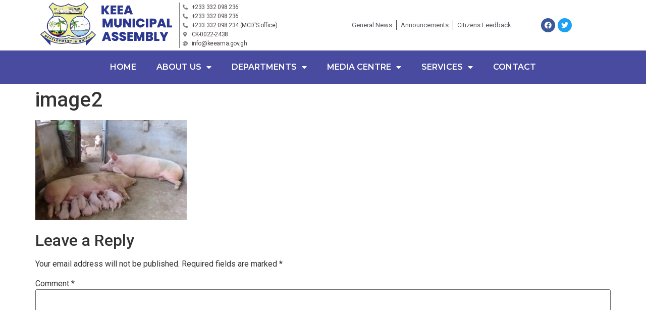

--- FILE ---
content_type: text/html; charset=UTF-8
request_url: https://keeama.gov.gh/index.php/credit-in-kind-pig-scheme/image2-4/
body_size: 13234
content:
<!doctype html>
<html lang="en-US">
<head>
	<meta charset="UTF-8">
	<meta name="viewport" content="width=device-width, initial-scale=1">
	<link rel="profile" href="https://gmpg.org/xfn/11">
	<title>image2 &#8211; KEEAMA official website</title>
<meta name='robots' content='max-image-preview:large' />
<link rel="alternate" type="application/rss+xml" title="KEEAMA official website &raquo; Feed" href="https://keeama.gov.gh/index.php/feed/" />
<link rel="alternate" type="application/rss+xml" title="KEEAMA official website &raquo; Comments Feed" href="https://keeama.gov.gh/index.php/comments/feed/" />
<link rel="alternate" type="application/rss+xml" title="KEEAMA official website &raquo; image2 Comments Feed" href="https://keeama.gov.gh/index.php/credit-in-kind-pig-scheme/image2-4/feed/" />
<script>
window._wpemojiSettings = {"baseUrl":"https:\/\/s.w.org\/images\/core\/emoji\/15.0.3\/72x72\/","ext":".png","svgUrl":"https:\/\/s.w.org\/images\/core\/emoji\/15.0.3\/svg\/","svgExt":".svg","source":{"concatemoji":"https:\/\/keeama.gov.gh\/wp-includes\/js\/wp-emoji-release.min.js?ver=6.6.4"}};
/*! This file is auto-generated */
!function(i,n){var o,s,e;function c(e){try{var t={supportTests:e,timestamp:(new Date).valueOf()};sessionStorage.setItem(o,JSON.stringify(t))}catch(e){}}function p(e,t,n){e.clearRect(0,0,e.canvas.width,e.canvas.height),e.fillText(t,0,0);var t=new Uint32Array(e.getImageData(0,0,e.canvas.width,e.canvas.height).data),r=(e.clearRect(0,0,e.canvas.width,e.canvas.height),e.fillText(n,0,0),new Uint32Array(e.getImageData(0,0,e.canvas.width,e.canvas.height).data));return t.every(function(e,t){return e===r[t]})}function u(e,t,n){switch(t){case"flag":return n(e,"\ud83c\udff3\ufe0f\u200d\u26a7\ufe0f","\ud83c\udff3\ufe0f\u200b\u26a7\ufe0f")?!1:!n(e,"\ud83c\uddfa\ud83c\uddf3","\ud83c\uddfa\u200b\ud83c\uddf3")&&!n(e,"\ud83c\udff4\udb40\udc67\udb40\udc62\udb40\udc65\udb40\udc6e\udb40\udc67\udb40\udc7f","\ud83c\udff4\u200b\udb40\udc67\u200b\udb40\udc62\u200b\udb40\udc65\u200b\udb40\udc6e\u200b\udb40\udc67\u200b\udb40\udc7f");case"emoji":return!n(e,"\ud83d\udc26\u200d\u2b1b","\ud83d\udc26\u200b\u2b1b")}return!1}function f(e,t,n){var r="undefined"!=typeof WorkerGlobalScope&&self instanceof WorkerGlobalScope?new OffscreenCanvas(300,150):i.createElement("canvas"),a=r.getContext("2d",{willReadFrequently:!0}),o=(a.textBaseline="top",a.font="600 32px Arial",{});return e.forEach(function(e){o[e]=t(a,e,n)}),o}function t(e){var t=i.createElement("script");t.src=e,t.defer=!0,i.head.appendChild(t)}"undefined"!=typeof Promise&&(o="wpEmojiSettingsSupports",s=["flag","emoji"],n.supports={everything:!0,everythingExceptFlag:!0},e=new Promise(function(e){i.addEventListener("DOMContentLoaded",e,{once:!0})}),new Promise(function(t){var n=function(){try{var e=JSON.parse(sessionStorage.getItem(o));if("object"==typeof e&&"number"==typeof e.timestamp&&(new Date).valueOf()<e.timestamp+604800&&"object"==typeof e.supportTests)return e.supportTests}catch(e){}return null}();if(!n){if("undefined"!=typeof Worker&&"undefined"!=typeof OffscreenCanvas&&"undefined"!=typeof URL&&URL.createObjectURL&&"undefined"!=typeof Blob)try{var e="postMessage("+f.toString()+"("+[JSON.stringify(s),u.toString(),p.toString()].join(",")+"));",r=new Blob([e],{type:"text/javascript"}),a=new Worker(URL.createObjectURL(r),{name:"wpTestEmojiSupports"});return void(a.onmessage=function(e){c(n=e.data),a.terminate(),t(n)})}catch(e){}c(n=f(s,u,p))}t(n)}).then(function(e){for(var t in e)n.supports[t]=e[t],n.supports.everything=n.supports.everything&&n.supports[t],"flag"!==t&&(n.supports.everythingExceptFlag=n.supports.everythingExceptFlag&&n.supports[t]);n.supports.everythingExceptFlag=n.supports.everythingExceptFlag&&!n.supports.flag,n.DOMReady=!1,n.readyCallback=function(){n.DOMReady=!0}}).then(function(){return e}).then(function(){var e;n.supports.everything||(n.readyCallback(),(e=n.source||{}).concatemoji?t(e.concatemoji):e.wpemoji&&e.twemoji&&(t(e.twemoji),t(e.wpemoji)))}))}((window,document),window._wpemojiSettings);
</script>
<style id='wp-emoji-styles-inline-css'>

	img.wp-smiley, img.emoji {
		display: inline !important;
		border: none !important;
		box-shadow: none !important;
		height: 1em !important;
		width: 1em !important;
		margin: 0 0.07em !important;
		vertical-align: -0.1em !important;
		background: none !important;
		padding: 0 !important;
	}
</style>
<link rel='stylesheet' id='wp-block-library-css' href='https://keeama.gov.gh/wp-includes/css/dist/block-library/style.min.css?ver=6.6.4' media='all' />
<style id='classic-theme-styles-inline-css'>
/*! This file is auto-generated */
.wp-block-button__link{color:#fff;background-color:#32373c;border-radius:9999px;box-shadow:none;text-decoration:none;padding:calc(.667em + 2px) calc(1.333em + 2px);font-size:1.125em}.wp-block-file__button{background:#32373c;color:#fff;text-decoration:none}
</style>
<style id='global-styles-inline-css'>
:root{--wp--preset--aspect-ratio--square: 1;--wp--preset--aspect-ratio--4-3: 4/3;--wp--preset--aspect-ratio--3-4: 3/4;--wp--preset--aspect-ratio--3-2: 3/2;--wp--preset--aspect-ratio--2-3: 2/3;--wp--preset--aspect-ratio--16-9: 16/9;--wp--preset--aspect-ratio--9-16: 9/16;--wp--preset--color--black: #000000;--wp--preset--color--cyan-bluish-gray: #abb8c3;--wp--preset--color--white: #ffffff;--wp--preset--color--pale-pink: #f78da7;--wp--preset--color--vivid-red: #cf2e2e;--wp--preset--color--luminous-vivid-orange: #ff6900;--wp--preset--color--luminous-vivid-amber: #fcb900;--wp--preset--color--light-green-cyan: #7bdcb5;--wp--preset--color--vivid-green-cyan: #00d084;--wp--preset--color--pale-cyan-blue: #8ed1fc;--wp--preset--color--vivid-cyan-blue: #0693e3;--wp--preset--color--vivid-purple: #9b51e0;--wp--preset--gradient--vivid-cyan-blue-to-vivid-purple: linear-gradient(135deg,rgba(6,147,227,1) 0%,rgb(155,81,224) 100%);--wp--preset--gradient--light-green-cyan-to-vivid-green-cyan: linear-gradient(135deg,rgb(122,220,180) 0%,rgb(0,208,130) 100%);--wp--preset--gradient--luminous-vivid-amber-to-luminous-vivid-orange: linear-gradient(135deg,rgba(252,185,0,1) 0%,rgba(255,105,0,1) 100%);--wp--preset--gradient--luminous-vivid-orange-to-vivid-red: linear-gradient(135deg,rgba(255,105,0,1) 0%,rgb(207,46,46) 100%);--wp--preset--gradient--very-light-gray-to-cyan-bluish-gray: linear-gradient(135deg,rgb(238,238,238) 0%,rgb(169,184,195) 100%);--wp--preset--gradient--cool-to-warm-spectrum: linear-gradient(135deg,rgb(74,234,220) 0%,rgb(151,120,209) 20%,rgb(207,42,186) 40%,rgb(238,44,130) 60%,rgb(251,105,98) 80%,rgb(254,248,76) 100%);--wp--preset--gradient--blush-light-purple: linear-gradient(135deg,rgb(255,206,236) 0%,rgb(152,150,240) 100%);--wp--preset--gradient--blush-bordeaux: linear-gradient(135deg,rgb(254,205,165) 0%,rgb(254,45,45) 50%,rgb(107,0,62) 100%);--wp--preset--gradient--luminous-dusk: linear-gradient(135deg,rgb(255,203,112) 0%,rgb(199,81,192) 50%,rgb(65,88,208) 100%);--wp--preset--gradient--pale-ocean: linear-gradient(135deg,rgb(255,245,203) 0%,rgb(182,227,212) 50%,rgb(51,167,181) 100%);--wp--preset--gradient--electric-grass: linear-gradient(135deg,rgb(202,248,128) 0%,rgb(113,206,126) 100%);--wp--preset--gradient--midnight: linear-gradient(135deg,rgb(2,3,129) 0%,rgb(40,116,252) 100%);--wp--preset--font-size--small: 13px;--wp--preset--font-size--medium: 20px;--wp--preset--font-size--large: 36px;--wp--preset--font-size--x-large: 42px;--wp--preset--spacing--20: 0.44rem;--wp--preset--spacing--30: 0.67rem;--wp--preset--spacing--40: 1rem;--wp--preset--spacing--50: 1.5rem;--wp--preset--spacing--60: 2.25rem;--wp--preset--spacing--70: 3.38rem;--wp--preset--spacing--80: 5.06rem;--wp--preset--shadow--natural: 6px 6px 9px rgba(0, 0, 0, 0.2);--wp--preset--shadow--deep: 12px 12px 50px rgba(0, 0, 0, 0.4);--wp--preset--shadow--sharp: 6px 6px 0px rgba(0, 0, 0, 0.2);--wp--preset--shadow--outlined: 6px 6px 0px -3px rgba(255, 255, 255, 1), 6px 6px rgba(0, 0, 0, 1);--wp--preset--shadow--crisp: 6px 6px 0px rgba(0, 0, 0, 1);}:where(.is-layout-flex){gap: 0.5em;}:where(.is-layout-grid){gap: 0.5em;}body .is-layout-flex{display: flex;}.is-layout-flex{flex-wrap: wrap;align-items: center;}.is-layout-flex > :is(*, div){margin: 0;}body .is-layout-grid{display: grid;}.is-layout-grid > :is(*, div){margin: 0;}:where(.wp-block-columns.is-layout-flex){gap: 2em;}:where(.wp-block-columns.is-layout-grid){gap: 2em;}:where(.wp-block-post-template.is-layout-flex){gap: 1.25em;}:where(.wp-block-post-template.is-layout-grid){gap: 1.25em;}.has-black-color{color: var(--wp--preset--color--black) !important;}.has-cyan-bluish-gray-color{color: var(--wp--preset--color--cyan-bluish-gray) !important;}.has-white-color{color: var(--wp--preset--color--white) !important;}.has-pale-pink-color{color: var(--wp--preset--color--pale-pink) !important;}.has-vivid-red-color{color: var(--wp--preset--color--vivid-red) !important;}.has-luminous-vivid-orange-color{color: var(--wp--preset--color--luminous-vivid-orange) !important;}.has-luminous-vivid-amber-color{color: var(--wp--preset--color--luminous-vivid-amber) !important;}.has-light-green-cyan-color{color: var(--wp--preset--color--light-green-cyan) !important;}.has-vivid-green-cyan-color{color: var(--wp--preset--color--vivid-green-cyan) !important;}.has-pale-cyan-blue-color{color: var(--wp--preset--color--pale-cyan-blue) !important;}.has-vivid-cyan-blue-color{color: var(--wp--preset--color--vivid-cyan-blue) !important;}.has-vivid-purple-color{color: var(--wp--preset--color--vivid-purple) !important;}.has-black-background-color{background-color: var(--wp--preset--color--black) !important;}.has-cyan-bluish-gray-background-color{background-color: var(--wp--preset--color--cyan-bluish-gray) !important;}.has-white-background-color{background-color: var(--wp--preset--color--white) !important;}.has-pale-pink-background-color{background-color: var(--wp--preset--color--pale-pink) !important;}.has-vivid-red-background-color{background-color: var(--wp--preset--color--vivid-red) !important;}.has-luminous-vivid-orange-background-color{background-color: var(--wp--preset--color--luminous-vivid-orange) !important;}.has-luminous-vivid-amber-background-color{background-color: var(--wp--preset--color--luminous-vivid-amber) !important;}.has-light-green-cyan-background-color{background-color: var(--wp--preset--color--light-green-cyan) !important;}.has-vivid-green-cyan-background-color{background-color: var(--wp--preset--color--vivid-green-cyan) !important;}.has-pale-cyan-blue-background-color{background-color: var(--wp--preset--color--pale-cyan-blue) !important;}.has-vivid-cyan-blue-background-color{background-color: var(--wp--preset--color--vivid-cyan-blue) !important;}.has-vivid-purple-background-color{background-color: var(--wp--preset--color--vivid-purple) !important;}.has-black-border-color{border-color: var(--wp--preset--color--black) !important;}.has-cyan-bluish-gray-border-color{border-color: var(--wp--preset--color--cyan-bluish-gray) !important;}.has-white-border-color{border-color: var(--wp--preset--color--white) !important;}.has-pale-pink-border-color{border-color: var(--wp--preset--color--pale-pink) !important;}.has-vivid-red-border-color{border-color: var(--wp--preset--color--vivid-red) !important;}.has-luminous-vivid-orange-border-color{border-color: var(--wp--preset--color--luminous-vivid-orange) !important;}.has-luminous-vivid-amber-border-color{border-color: var(--wp--preset--color--luminous-vivid-amber) !important;}.has-light-green-cyan-border-color{border-color: var(--wp--preset--color--light-green-cyan) !important;}.has-vivid-green-cyan-border-color{border-color: var(--wp--preset--color--vivid-green-cyan) !important;}.has-pale-cyan-blue-border-color{border-color: var(--wp--preset--color--pale-cyan-blue) !important;}.has-vivid-cyan-blue-border-color{border-color: var(--wp--preset--color--vivid-cyan-blue) !important;}.has-vivid-purple-border-color{border-color: var(--wp--preset--color--vivid-purple) !important;}.has-vivid-cyan-blue-to-vivid-purple-gradient-background{background: var(--wp--preset--gradient--vivid-cyan-blue-to-vivid-purple) !important;}.has-light-green-cyan-to-vivid-green-cyan-gradient-background{background: var(--wp--preset--gradient--light-green-cyan-to-vivid-green-cyan) !important;}.has-luminous-vivid-amber-to-luminous-vivid-orange-gradient-background{background: var(--wp--preset--gradient--luminous-vivid-amber-to-luminous-vivid-orange) !important;}.has-luminous-vivid-orange-to-vivid-red-gradient-background{background: var(--wp--preset--gradient--luminous-vivid-orange-to-vivid-red) !important;}.has-very-light-gray-to-cyan-bluish-gray-gradient-background{background: var(--wp--preset--gradient--very-light-gray-to-cyan-bluish-gray) !important;}.has-cool-to-warm-spectrum-gradient-background{background: var(--wp--preset--gradient--cool-to-warm-spectrum) !important;}.has-blush-light-purple-gradient-background{background: var(--wp--preset--gradient--blush-light-purple) !important;}.has-blush-bordeaux-gradient-background{background: var(--wp--preset--gradient--blush-bordeaux) !important;}.has-luminous-dusk-gradient-background{background: var(--wp--preset--gradient--luminous-dusk) !important;}.has-pale-ocean-gradient-background{background: var(--wp--preset--gradient--pale-ocean) !important;}.has-electric-grass-gradient-background{background: var(--wp--preset--gradient--electric-grass) !important;}.has-midnight-gradient-background{background: var(--wp--preset--gradient--midnight) !important;}.has-small-font-size{font-size: var(--wp--preset--font-size--small) !important;}.has-medium-font-size{font-size: var(--wp--preset--font-size--medium) !important;}.has-large-font-size{font-size: var(--wp--preset--font-size--large) !important;}.has-x-large-font-size{font-size: var(--wp--preset--font-size--x-large) !important;}
:where(.wp-block-post-template.is-layout-flex){gap: 1.25em;}:where(.wp-block-post-template.is-layout-grid){gap: 1.25em;}
:where(.wp-block-columns.is-layout-flex){gap: 2em;}:where(.wp-block-columns.is-layout-grid){gap: 2em;}
:root :where(.wp-block-pullquote){font-size: 1.5em;line-height: 1.6;}
</style>
<link rel='stylesheet' id='download-attachments-frontend-css' href='https://keeama.gov.gh/wp-content/plugins/download-attachments/css/frontend.css?ver=6.6.4' media='all' />
<link rel='stylesheet' id='hello-elementor-css' href='https://keeama.gov.gh/wp-content/themes/hello-elementor/style.min.css?ver=2.8.1' media='all' />
<link rel='stylesheet' id='hello-elementor-theme-style-css' href='https://keeama.gov.gh/wp-content/themes/hello-elementor/theme.min.css?ver=2.8.1' media='all' />
<link rel='stylesheet' id='elementor-frontend-css' href='https://keeama.gov.gh/wp-content/plugins/elementor/assets/css/frontend-lite.min.css?ver=3.18.2' media='all' />
<link rel='stylesheet' id='elementor-post-2268-css' href='https://keeama.gov.gh/wp-content/uploads/elementor/css/post-2268.css?ver=1712601502' media='all' />
<link rel='stylesheet' id='elementor-icons-css' href='https://keeama.gov.gh/wp-content/plugins/elementor/assets/lib/eicons/css/elementor-icons.min.css?ver=5.25.0' media='all' />
<link rel='stylesheet' id='swiper-css' href='https://keeama.gov.gh/wp-content/plugins/elementor/assets/lib/swiper/v8/css/swiper.min.css?ver=8.4.5' media='all' />
<link rel='stylesheet' id='elementor-pro-css' href='https://keeama.gov.gh/wp-content/plugins/elementor-pro/assets/css/frontend-lite.min.css?ver=3.18.1' media='all' />
<link rel='stylesheet' id='elementor-global-css' href='https://keeama.gov.gh/wp-content/uploads/elementor/css/global.css?ver=1712601503' media='all' />
<link rel='stylesheet' id='elementor-post-2283-css' href='https://keeama.gov.gh/wp-content/uploads/elementor/css/post-2283.css?ver=1746534619' media='all' />
<link rel='stylesheet' id='elementor-post-2372-css' href='https://keeama.gov.gh/wp-content/uploads/elementor/css/post-2372.css?ver=1746534661' media='all' />
<link rel='stylesheet' id='google-fonts-1-css' href='https://fonts.googleapis.com/css?family=Roboto%3A100%2C100italic%2C200%2C200italic%2C300%2C300italic%2C400%2C400italic%2C500%2C500italic%2C600%2C600italic%2C700%2C700italic%2C800%2C800italic%2C900%2C900italic%7CRoboto+Slab%3A100%2C100italic%2C200%2C200italic%2C300%2C300italic%2C400%2C400italic%2C500%2C500italic%2C600%2C600italic%2C700%2C700italic%2C800%2C800italic%2C900%2C900italic%7CMontserrat%3A100%2C100italic%2C200%2C200italic%2C300%2C300italic%2C400%2C400italic%2C500%2C500italic%2C600%2C600italic%2C700%2C700italic%2C800%2C800italic%2C900%2C900italic&#038;display=swap&#038;ver=6.6.4' media='all' />
<link rel='stylesheet' id='elementor-icons-shared-0-css' href='https://keeama.gov.gh/wp-content/plugins/elementor/assets/lib/font-awesome/css/fontawesome.min.css?ver=5.15.3' media='all' />
<link rel='stylesheet' id='elementor-icons-fa-solid-css' href='https://keeama.gov.gh/wp-content/plugins/elementor/assets/lib/font-awesome/css/solid.min.css?ver=5.15.3' media='all' />
<link rel='stylesheet' id='elementor-icons-fa-brands-css' href='https://keeama.gov.gh/wp-content/plugins/elementor/assets/lib/font-awesome/css/brands.min.css?ver=5.15.3' media='all' />
<link rel="preconnect" href="https://fonts.gstatic.com/" crossorigin><script src="https://keeama.gov.gh/wp-includes/js/jquery/jquery.min.js?ver=3.7.1" id="jquery-core-js"></script>
<script src="https://keeama.gov.gh/wp-includes/js/jquery/jquery-migrate.min.js?ver=3.4.1" id="jquery-migrate-js"></script>
<link rel="https://api.w.org/" href="https://keeama.gov.gh/index.php/wp-json/" /><link rel="alternate" title="JSON" type="application/json" href="https://keeama.gov.gh/index.php/wp-json/wp/v2/media/442" /><link rel="EditURI" type="application/rsd+xml" title="RSD" href="https://keeama.gov.gh/xmlrpc.php?rsd" />
<meta name="generator" content="WordPress 6.6.4" />
<link rel='shortlink' href='https://keeama.gov.gh/?p=442' />
<link rel="alternate" title="oEmbed (JSON)" type="application/json+oembed" href="https://keeama.gov.gh/index.php/wp-json/oembed/1.0/embed?url=https%3A%2F%2Fkeeama.gov.gh%2Findex.php%2Fcredit-in-kind-pig-scheme%2Fimage2-4%2F" />
<link rel="alternate" title="oEmbed (XML)" type="text/xml+oembed" href="https://keeama.gov.gh/index.php/wp-json/oembed/1.0/embed?url=https%3A%2F%2Fkeeama.gov.gh%2Findex.php%2Fcredit-in-kind-pig-scheme%2Fimage2-4%2F&#038;format=xml" />
<meta name="generator" content="Elementor 3.18.2; features: e_dom_optimization, e_optimized_assets_loading, e_optimized_css_loading, additional_custom_breakpoints, block_editor_assets_optimize, e_image_loading_optimization; settings: css_print_method-external, google_font-enabled, font_display-swap">
<link rel="icon" href="https://keeama.gov.gh/wp-content/uploads/2023/08/KEEAMA-LOGO-150x150.png" sizes="32x32" />
<link rel="icon" href="https://keeama.gov.gh/wp-content/uploads/2023/08/KEEAMA-LOGO-300x300.png" sizes="192x192" />
<link rel="apple-touch-icon" href="https://keeama.gov.gh/wp-content/uploads/2023/08/KEEAMA-LOGO-300x300.png" />
<meta name="msapplication-TileImage" content="https://keeama.gov.gh/wp-content/uploads/2023/08/KEEAMA-LOGO-300x300.png" />
</head>
<body class="attachment attachment-template-default single single-attachment postid-442 attachmentid-442 attachment-jpeg wp-custom-logo elementor-default elementor-kit-2268">


<a class="skip-link screen-reader-text" href="#content">Skip to content</a>

		<div data-elementor-type="header" data-elementor-id="2283" class="elementor elementor-2283 elementor-location-header" data-elementor-post-type="elementor_library">
								<section class="elementor-section elementor-top-section elementor-element elementor-element-439d2ed elementor-section-content-middle elementor-section-boxed elementor-section-height-default elementor-section-height-default" data-id="439d2ed" data-element_type="section" data-settings="{&quot;background_background&quot;:&quot;classic&quot;}">
						<div class="elementor-container elementor-column-gap-no">
					<div class="elementor-column elementor-col-25 elementor-top-column elementor-element elementor-element-c7e451c" data-id="c7e451c" data-element_type="column">
			<div class="elementor-widget-wrap elementor-element-populated">
								<div class="elementor-element elementor-element-ed41c17 elementor-widget-mobile__width-initial elementor-widget elementor-widget-theme-site-logo elementor-widget-image" data-id="ed41c17" data-element_type="widget" data-widget_type="theme-site-logo.default">
				<div class="elementor-widget-container">
			<style>/*! elementor - v3.18.0 - 08-12-2023 */
.elementor-widget-image{text-align:center}.elementor-widget-image a{display:inline-block}.elementor-widget-image a img[src$=".svg"]{width:48px}.elementor-widget-image img{vertical-align:middle;display:inline-block}</style>								<a href="https://keeama.gov.gh">
			<img fetchpriority="high" width="800" height="291" src="https://keeama.gov.gh/wp-content/uploads/2023/08/KEEA-LOGO-1024x373.png" class="attachment-large size-large wp-image-2614" alt="" srcset="https://keeama.gov.gh/wp-content/uploads/2023/08/KEEA-LOGO-1024x373.png 1024w, https://keeama.gov.gh/wp-content/uploads/2023/08/KEEA-LOGO-300x109.png 300w, https://keeama.gov.gh/wp-content/uploads/2023/08/KEEA-LOGO-768x280.png 768w, https://keeama.gov.gh/wp-content/uploads/2023/08/KEEA-LOGO.png 1350w" sizes="(max-width: 800px) 100vw, 800px" />				</a>
											</div>
				</div>
					</div>
		</div>
				<div class="elementor-column elementor-col-25 elementor-top-column elementor-element elementor-element-49a6a17" data-id="49a6a17" data-element_type="column">
			<div class="elementor-widget-wrap elementor-element-populated">
								<div class="elementor-element elementor-element-9fd3fef elementor-widget__width-initial elementor-icon-list--layout-traditional elementor-list-item-link-full_width elementor-widget elementor-widget-icon-list" data-id="9fd3fef" data-element_type="widget" data-widget_type="icon-list.default">
				<div class="elementor-widget-container">
			<link rel="stylesheet" href="https://keeama.gov.gh/wp-content/plugins/elementor/assets/css/widget-icon-list.min.css">		<ul class="elementor-icon-list-items">
							<li class="elementor-icon-list-item">
											<a href="tel:%20+233332098236">

												<span class="elementor-icon-list-icon">
							<i aria-hidden="true" class="fas fa-phone-alt"></i>						</span>
										<span class="elementor-icon-list-text">+233 332 098 236</span>
											</a>
									</li>
								<li class="elementor-icon-list-item">
											<a href="tel:%20+233332098236">

												<span class="elementor-icon-list-icon">
							<i aria-hidden="true" class="fas fa-phone-alt"></i>						</span>
										<span class="elementor-icon-list-text">+233 332 098 236</span>
											</a>
									</li>
								<li class="elementor-icon-list-item">
											<a href="tel:%20233332098234">

												<span class="elementor-icon-list-icon">
							<i aria-hidden="true" class="fas fa-phone-alt"></i>						</span>
										<span class="elementor-icon-list-text">+233 332 098 234 (MCD'S office)</span>
											</a>
									</li>
								<li class="elementor-icon-list-item">
											<span class="elementor-icon-list-icon">
							<i aria-hidden="true" class="fas fa-map-marker-alt"></i>						</span>
										<span class="elementor-icon-list-text">CK-0022-2438</span>
									</li>
								<li class="elementor-icon-list-item">
											<a href="mailto:info@keeama.gov.gh">

												<span class="elementor-icon-list-icon">
							<i aria-hidden="true" class="fas fa-at"></i>						</span>
										<span class="elementor-icon-list-text">info@keeama.gov.gh</span>
											</a>
									</li>
						</ul>
				</div>
				</div>
					</div>
		</div>
				<div class="elementor-column elementor-col-25 elementor-top-column elementor-element elementor-element-6c38478" data-id="6c38478" data-element_type="column">
			<div class="elementor-widget-wrap elementor-element-populated">
								<div class="elementor-element elementor-element-443b09b elementor-icon-list--layout-inline elementor-align-right elementor-list-item-link-full_width elementor-widget elementor-widget-icon-list" data-id="443b09b" data-element_type="widget" data-widget_type="icon-list.default">
				<div class="elementor-widget-container">
					<ul class="elementor-icon-list-items elementor-inline-items">
							<li class="elementor-icon-list-item elementor-inline-item">
											<a href="https://keeama.gov.gh/index.php/general-news/">

											<span class="elementor-icon-list-text">General News</span>
											</a>
									</li>
								<li class="elementor-icon-list-item elementor-inline-item">
											<a href="https://keeama.gov.gh/index.php/category/announcements/">

											<span class="elementor-icon-list-text">Announcements</span>
											</a>
									</li>
								<li class="elementor-icon-list-item elementor-inline-item">
											<a href="https://keeama.gov.gh/index.php/citizens-feedback/">

											<span class="elementor-icon-list-text">Citizens Feedback</span>
											</a>
									</li>
						</ul>
				</div>
				</div>
					</div>
		</div>
				<div class="elementor-column elementor-col-25 elementor-top-column elementor-element elementor-element-c21a0e7" data-id="c21a0e7" data-element_type="column">
			<div class="elementor-widget-wrap elementor-element-populated">
								<div class="elementor-element elementor-element-0332fc5 elementor-shape-circle e-grid-align-left e-grid-align-mobile-center elementor-widget__width-initial elementor-widget-mobile__width-initial elementor-grid-0 elementor-widget elementor-widget-social-icons" data-id="0332fc5" data-element_type="widget" data-widget_type="social-icons.default">
				<div class="elementor-widget-container">
			<style>/*! elementor - v3.18.0 - 08-12-2023 */
.elementor-widget-social-icons.elementor-grid-0 .elementor-widget-container,.elementor-widget-social-icons.elementor-grid-mobile-0 .elementor-widget-container,.elementor-widget-social-icons.elementor-grid-tablet-0 .elementor-widget-container{line-height:1;font-size:0}.elementor-widget-social-icons:not(.elementor-grid-0):not(.elementor-grid-tablet-0):not(.elementor-grid-mobile-0) .elementor-grid{display:inline-grid}.elementor-widget-social-icons .elementor-grid{grid-column-gap:var(--grid-column-gap,5px);grid-row-gap:var(--grid-row-gap,5px);grid-template-columns:var(--grid-template-columns);justify-content:var(--justify-content,center);justify-items:var(--justify-content,center)}.elementor-icon.elementor-social-icon{font-size:var(--icon-size,25px);line-height:var(--icon-size,25px);width:calc(var(--icon-size, 25px) + 2 * var(--icon-padding, .5em));height:calc(var(--icon-size, 25px) + 2 * var(--icon-padding, .5em))}.elementor-social-icon{--e-social-icon-icon-color:#fff;display:inline-flex;background-color:#69727d;align-items:center;justify-content:center;text-align:center;cursor:pointer}.elementor-social-icon i{color:var(--e-social-icon-icon-color)}.elementor-social-icon svg{fill:var(--e-social-icon-icon-color)}.elementor-social-icon:last-child{margin:0}.elementor-social-icon:hover{opacity:.9;color:#fff}.elementor-social-icon-android{background-color:#a4c639}.elementor-social-icon-apple{background-color:#999}.elementor-social-icon-behance{background-color:#1769ff}.elementor-social-icon-bitbucket{background-color:#205081}.elementor-social-icon-codepen{background-color:#000}.elementor-social-icon-delicious{background-color:#39f}.elementor-social-icon-deviantart{background-color:#05cc47}.elementor-social-icon-digg{background-color:#005be2}.elementor-social-icon-dribbble{background-color:#ea4c89}.elementor-social-icon-elementor{background-color:#d30c5c}.elementor-social-icon-envelope{background-color:#ea4335}.elementor-social-icon-facebook,.elementor-social-icon-facebook-f{background-color:#3b5998}.elementor-social-icon-flickr{background-color:#0063dc}.elementor-social-icon-foursquare{background-color:#2d5be3}.elementor-social-icon-free-code-camp,.elementor-social-icon-freecodecamp{background-color:#006400}.elementor-social-icon-github{background-color:#333}.elementor-social-icon-gitlab{background-color:#e24329}.elementor-social-icon-globe{background-color:#69727d}.elementor-social-icon-google-plus,.elementor-social-icon-google-plus-g{background-color:#dd4b39}.elementor-social-icon-houzz{background-color:#7ac142}.elementor-social-icon-instagram{background-color:#262626}.elementor-social-icon-jsfiddle{background-color:#487aa2}.elementor-social-icon-link{background-color:#818a91}.elementor-social-icon-linkedin,.elementor-social-icon-linkedin-in{background-color:#0077b5}.elementor-social-icon-medium{background-color:#00ab6b}.elementor-social-icon-meetup{background-color:#ec1c40}.elementor-social-icon-mixcloud{background-color:#273a4b}.elementor-social-icon-odnoklassniki{background-color:#f4731c}.elementor-social-icon-pinterest{background-color:#bd081c}.elementor-social-icon-product-hunt{background-color:#da552f}.elementor-social-icon-reddit{background-color:#ff4500}.elementor-social-icon-rss{background-color:#f26522}.elementor-social-icon-shopping-cart{background-color:#4caf50}.elementor-social-icon-skype{background-color:#00aff0}.elementor-social-icon-slideshare{background-color:#0077b5}.elementor-social-icon-snapchat{background-color:#fffc00}.elementor-social-icon-soundcloud{background-color:#f80}.elementor-social-icon-spotify{background-color:#2ebd59}.elementor-social-icon-stack-overflow{background-color:#fe7a15}.elementor-social-icon-steam{background-color:#00adee}.elementor-social-icon-stumbleupon{background-color:#eb4924}.elementor-social-icon-telegram{background-color:#2ca5e0}.elementor-social-icon-thumb-tack{background-color:#1aa1d8}.elementor-social-icon-tripadvisor{background-color:#589442}.elementor-social-icon-tumblr{background-color:#35465c}.elementor-social-icon-twitch{background-color:#6441a5}.elementor-social-icon-twitter{background-color:#1da1f2}.elementor-social-icon-viber{background-color:#665cac}.elementor-social-icon-vimeo{background-color:#1ab7ea}.elementor-social-icon-vk{background-color:#45668e}.elementor-social-icon-weibo{background-color:#dd2430}.elementor-social-icon-weixin{background-color:#31a918}.elementor-social-icon-whatsapp{background-color:#25d366}.elementor-social-icon-wordpress{background-color:#21759b}.elementor-social-icon-xing{background-color:#026466}.elementor-social-icon-yelp{background-color:#af0606}.elementor-social-icon-youtube{background-color:#cd201f}.elementor-social-icon-500px{background-color:#0099e5}.elementor-shape-rounded .elementor-icon.elementor-social-icon{border-radius:10%}.elementor-shape-circle .elementor-icon.elementor-social-icon{border-radius:50%}</style>		<div class="elementor-social-icons-wrapper elementor-grid">
							<span class="elementor-grid-item">
					<a class="elementor-icon elementor-social-icon elementor-social-icon-facebook elementor-repeater-item-3aa2797" href="https://www.facebook.com/profile.php?id=100090770838996" target="_blank">
						<span class="elementor-screen-only">Facebook</span>
						<i class="fab fa-facebook"></i>					</a>
				</span>
							<span class="elementor-grid-item">
					<a class="elementor-icon elementor-social-icon elementor-social-icon-twitter elementor-repeater-item-bcf3348" target="_blank">
						<span class="elementor-screen-only">Twitter</span>
						<i class="fab fa-twitter"></i>					</a>
				</span>
					</div>
				</div>
				</div>
					</div>
		</div>
							</div>
		</section>
				<section class="elementor-section elementor-top-section elementor-element elementor-element-f595623 elementor-section-boxed elementor-section-height-default elementor-section-height-default" data-id="f595623" data-element_type="section" data-settings="{&quot;background_background&quot;:&quot;classic&quot;,&quot;sticky&quot;:&quot;top&quot;,&quot;sticky_on&quot;:[&quot;desktop&quot;,&quot;tablet&quot;,&quot;mobile&quot;],&quot;sticky_offset&quot;:0,&quot;sticky_effects_offset&quot;:0}">
						<div class="elementor-container elementor-column-gap-default">
					<div class="elementor-column elementor-col-100 elementor-top-column elementor-element elementor-element-a11ef40" data-id="a11ef40" data-element_type="column">
			<div class="elementor-widget-wrap elementor-element-populated">
								<div class="elementor-element elementor-element-407f693 elementor-nav-menu__align-center elementor-nav-menu--stretch elementor-nav-menu--dropdown-tablet elementor-nav-menu__text-align-aside elementor-nav-menu--toggle elementor-nav-menu--burger elementor-widget elementor-widget-nav-menu" data-id="407f693" data-element_type="widget" data-settings="{&quot;full_width&quot;:&quot;stretch&quot;,&quot;layout&quot;:&quot;horizontal&quot;,&quot;submenu_icon&quot;:{&quot;value&quot;:&quot;&lt;i class=\&quot;fas fa-caret-down\&quot;&gt;&lt;\/i&gt;&quot;,&quot;library&quot;:&quot;fa-solid&quot;},&quot;toggle&quot;:&quot;burger&quot;}" data-widget_type="nav-menu.default">
				<div class="elementor-widget-container">
			<link rel="stylesheet" href="https://keeama.gov.gh/wp-content/plugins/elementor-pro/assets/css/widget-nav-menu.min.css">			<nav class="elementor-nav-menu--main elementor-nav-menu__container elementor-nav-menu--layout-horizontal e--pointer-underline e--animation-fade">
				<ul id="menu-1-407f693" class="elementor-nav-menu"><li class="menu-item menu-item-type-post_type menu-item-object-page menu-item-home menu-item-2311"><a href="https://keeama.gov.gh/" class="elementor-item">HOME</a></li>
<li class="menu-item menu-item-type-custom menu-item-object-custom menu-item-has-children menu-item-62"><a href="#" class="elementor-item elementor-item-anchor">ABOUT US</a>
<ul class="sub-menu elementor-nav-menu--dropdown">
	<li class="menu-item menu-item-type-post_type menu-item-object-page menu-item-319"><a href="https://keeama.gov.gh/index.php/assembly-profile/" class="elementor-sub-item">Assembly Profile</a></li>
	<li class="menu-item menu-item-type-post_type menu-item-object-page menu-item-334"><a href="https://keeama.gov.gh/index.php/our-structure/" class="elementor-sub-item">Our Structure</a></li>
	<li class="menu-item menu-item-type-post_type menu-item-object-page menu-item-322"><a href="https://keeama.gov.gh/index.php/mce/" class="elementor-sub-item">MCE</a></li>
	<li class="menu-item menu-item-type-post_type menu-item-object-page menu-item-320"><a href="https://keeama.gov.gh/index.php/management/" class="elementor-sub-item">Administrative Management</a></li>
</ul>
</li>
<li class="menu-item menu-item-type-custom menu-item-object-custom menu-item-has-children menu-item-63"><a href="#" class="elementor-item elementor-item-anchor">DEPARTMENTS</a>
<ul class="sub-menu elementor-nav-menu--dropdown">
	<li class="menu-item menu-item-type-post_type menu-item-object-page menu-item-1605"><a href="https://keeama.gov.gh/index.php/agriculture/" class="elementor-sub-item">Agriculture</a></li>
	<li class="menu-item menu-item-type-post_type menu-item-object-page menu-item-1540"><a href="https://keeama.gov.gh/index.php/business-advisory-center/" class="elementor-sub-item">Business Advisory Center</a></li>
	<li class="menu-item menu-item-type-post_type menu-item-object-page menu-item-1525"><a href="https://keeama.gov.gh/index.php/education/" class="elementor-sub-item">Education</a></li>
	<li class="menu-item menu-item-type-post_type menu-item-object-page menu-item-has-children menu-item-1530"><a href="https://keeama.gov.gh/index.php/health/" class="elementor-sub-item">Health</a>
	<ul class="sub-menu elementor-nav-menu--dropdown">
		<li class="menu-item menu-item-type-post_type menu-item-object-page menu-item-1531"><a href="https://keeama.gov.gh/index.php/health/nutrition-unit/" class="elementor-sub-item">Nutrition Unit</a></li>
		<li class="menu-item menu-item-type-post_type menu-item-object-page menu-item-1536"><a href="https://keeama.gov.gh/index.php/reproductive-and-child-health-unit/" class="elementor-sub-item">Reproductive And Child Health Unit</a></li>
	</ul>
</li>
	<li class="menu-item menu-item-type-post_type menu-item-object-page menu-item-985"><a href="https://keeama.gov.gh/index.php/human-resource-management/" class="elementor-sub-item">Human Resource Management</a></li>
	<li class="menu-item menu-item-type-post_type menu-item-object-page menu-item-1515"><a href="https://keeama.gov.gh/index.php/nadmo/" class="elementor-sub-item">NADMO</a></li>
	<li class="menu-item menu-item-type-post_type menu-item-object-page menu-item-309"><a href="https://keeama.gov.gh/index.php/works/" class="elementor-sub-item">Works</a></li>
	<li class="menu-item menu-item-type-post_type menu-item-object-page menu-item-1601"><a href="https://keeama.gov.gh/index.php/social-welfare-department/" class="elementor-sub-item">Social Welfare Department</a></li>
	<li class="menu-item menu-item-type-post_type menu-item-object-page menu-item-1561"><a href="https://keeama.gov.gh/index.php/transport/" class="elementor-sub-item">Transport</a></li>
</ul>
</li>
<li class="menu-item menu-item-type-custom menu-item-object-custom menu-item-has-children menu-item-61"><a href="#" class="elementor-item elementor-item-anchor">MEDIA CENTRE</a>
<ul class="sub-menu elementor-nav-menu--dropdown">
	<li class="menu-item menu-item-type-post_type menu-item-object-page menu-item-348"><a href="https://keeama.gov.gh/index.php/general-news/" class="elementor-sub-item">General News</a></li>
	<li class="menu-item menu-item-type-taxonomy menu-item-object-category menu-item-139"><a href="https://keeama.gov.gh/index.php/category/events/" class="elementor-sub-item">Events</a></li>
	<li class="menu-item menu-item-type-taxonomy menu-item-object-category menu-item-140"><a href="https://keeama.gov.gh/index.php/category/announcements/" class="elementor-sub-item">Announcements</a></li>
	<li class="menu-item menu-item-type-post_type menu-item-object-page menu-item-94"><a href="https://keeama.gov.gh/index.php/photo-gallery/" class="elementor-sub-item">Photo Gallery</a></li>
	<li class="menu-item menu-item-type-taxonomy menu-item-object-category menu-item-2086"><a href="https://keeama.gov.gh/index.php/category/documents/" class="elementor-sub-item">Documents</a></li>
</ul>
</li>
<li class="menu-item menu-item-type-custom menu-item-object-custom menu-item-has-children menu-item-64"><a href="#" class="elementor-item elementor-item-anchor">SERVICES</a>
<ul class="sub-menu elementor-nav-menu--dropdown">
	<li class="menu-item menu-item-type-post_type menu-item-object-page menu-item-1648"><a href="https://keeama.gov.gh/index.php/client-service/" class="elementor-sub-item">Client Service</a></li>
	<li class="menu-item menu-item-type-post_type menu-item-object-page menu-item-298"><a href="https://keeama.gov.gh/index.php/marriage-services/" class="elementor-sub-item">Marriage Services</a></li>
</ul>
</li>
<li class="menu-item menu-item-type-post_type menu-item-object-page menu-item-48"><a href="https://keeama.gov.gh/index.php/contact/" class="elementor-item">CONTACT</a></li>
</ul>			</nav>
					<div class="elementor-menu-toggle" role="button" tabindex="0" aria-label="Menu Toggle" aria-expanded="false">
			<i aria-hidden="true" role="presentation" class="elementor-menu-toggle__icon--open eicon-menu-bar"></i><i aria-hidden="true" role="presentation" class="elementor-menu-toggle__icon--close eicon-close"></i>			<span class="elementor-screen-only">Menu</span>
		</div>
					<nav class="elementor-nav-menu--dropdown elementor-nav-menu__container" aria-hidden="true">
				<ul id="menu-2-407f693" class="elementor-nav-menu"><li class="menu-item menu-item-type-post_type menu-item-object-page menu-item-home menu-item-2311"><a href="https://keeama.gov.gh/" class="elementor-item" tabindex="-1">HOME</a></li>
<li class="menu-item menu-item-type-custom menu-item-object-custom menu-item-has-children menu-item-62"><a href="#" class="elementor-item elementor-item-anchor" tabindex="-1">ABOUT US</a>
<ul class="sub-menu elementor-nav-menu--dropdown">
	<li class="menu-item menu-item-type-post_type menu-item-object-page menu-item-319"><a href="https://keeama.gov.gh/index.php/assembly-profile/" class="elementor-sub-item" tabindex="-1">Assembly Profile</a></li>
	<li class="menu-item menu-item-type-post_type menu-item-object-page menu-item-334"><a href="https://keeama.gov.gh/index.php/our-structure/" class="elementor-sub-item" tabindex="-1">Our Structure</a></li>
	<li class="menu-item menu-item-type-post_type menu-item-object-page menu-item-322"><a href="https://keeama.gov.gh/index.php/mce/" class="elementor-sub-item" tabindex="-1">MCE</a></li>
	<li class="menu-item menu-item-type-post_type menu-item-object-page menu-item-320"><a href="https://keeama.gov.gh/index.php/management/" class="elementor-sub-item" tabindex="-1">Administrative Management</a></li>
</ul>
</li>
<li class="menu-item menu-item-type-custom menu-item-object-custom menu-item-has-children menu-item-63"><a href="#" class="elementor-item elementor-item-anchor" tabindex="-1">DEPARTMENTS</a>
<ul class="sub-menu elementor-nav-menu--dropdown">
	<li class="menu-item menu-item-type-post_type menu-item-object-page menu-item-1605"><a href="https://keeama.gov.gh/index.php/agriculture/" class="elementor-sub-item" tabindex="-1">Agriculture</a></li>
	<li class="menu-item menu-item-type-post_type menu-item-object-page menu-item-1540"><a href="https://keeama.gov.gh/index.php/business-advisory-center/" class="elementor-sub-item" tabindex="-1">Business Advisory Center</a></li>
	<li class="menu-item menu-item-type-post_type menu-item-object-page menu-item-1525"><a href="https://keeama.gov.gh/index.php/education/" class="elementor-sub-item" tabindex="-1">Education</a></li>
	<li class="menu-item menu-item-type-post_type menu-item-object-page menu-item-has-children menu-item-1530"><a href="https://keeama.gov.gh/index.php/health/" class="elementor-sub-item" tabindex="-1">Health</a>
	<ul class="sub-menu elementor-nav-menu--dropdown">
		<li class="menu-item menu-item-type-post_type menu-item-object-page menu-item-1531"><a href="https://keeama.gov.gh/index.php/health/nutrition-unit/" class="elementor-sub-item" tabindex="-1">Nutrition Unit</a></li>
		<li class="menu-item menu-item-type-post_type menu-item-object-page menu-item-1536"><a href="https://keeama.gov.gh/index.php/reproductive-and-child-health-unit/" class="elementor-sub-item" tabindex="-1">Reproductive And Child Health Unit</a></li>
	</ul>
</li>
	<li class="menu-item menu-item-type-post_type menu-item-object-page menu-item-985"><a href="https://keeama.gov.gh/index.php/human-resource-management/" class="elementor-sub-item" tabindex="-1">Human Resource Management</a></li>
	<li class="menu-item menu-item-type-post_type menu-item-object-page menu-item-1515"><a href="https://keeama.gov.gh/index.php/nadmo/" class="elementor-sub-item" tabindex="-1">NADMO</a></li>
	<li class="menu-item menu-item-type-post_type menu-item-object-page menu-item-309"><a href="https://keeama.gov.gh/index.php/works/" class="elementor-sub-item" tabindex="-1">Works</a></li>
	<li class="menu-item menu-item-type-post_type menu-item-object-page menu-item-1601"><a href="https://keeama.gov.gh/index.php/social-welfare-department/" class="elementor-sub-item" tabindex="-1">Social Welfare Department</a></li>
	<li class="menu-item menu-item-type-post_type menu-item-object-page menu-item-1561"><a href="https://keeama.gov.gh/index.php/transport/" class="elementor-sub-item" tabindex="-1">Transport</a></li>
</ul>
</li>
<li class="menu-item menu-item-type-custom menu-item-object-custom menu-item-has-children menu-item-61"><a href="#" class="elementor-item elementor-item-anchor" tabindex="-1">MEDIA CENTRE</a>
<ul class="sub-menu elementor-nav-menu--dropdown">
	<li class="menu-item menu-item-type-post_type menu-item-object-page menu-item-348"><a href="https://keeama.gov.gh/index.php/general-news/" class="elementor-sub-item" tabindex="-1">General News</a></li>
	<li class="menu-item menu-item-type-taxonomy menu-item-object-category menu-item-139"><a href="https://keeama.gov.gh/index.php/category/events/" class="elementor-sub-item" tabindex="-1">Events</a></li>
	<li class="menu-item menu-item-type-taxonomy menu-item-object-category menu-item-140"><a href="https://keeama.gov.gh/index.php/category/announcements/" class="elementor-sub-item" tabindex="-1">Announcements</a></li>
	<li class="menu-item menu-item-type-post_type menu-item-object-page menu-item-94"><a href="https://keeama.gov.gh/index.php/photo-gallery/" class="elementor-sub-item" tabindex="-1">Photo Gallery</a></li>
	<li class="menu-item menu-item-type-taxonomy menu-item-object-category menu-item-2086"><a href="https://keeama.gov.gh/index.php/category/documents/" class="elementor-sub-item" tabindex="-1">Documents</a></li>
</ul>
</li>
<li class="menu-item menu-item-type-custom menu-item-object-custom menu-item-has-children menu-item-64"><a href="#" class="elementor-item elementor-item-anchor" tabindex="-1">SERVICES</a>
<ul class="sub-menu elementor-nav-menu--dropdown">
	<li class="menu-item menu-item-type-post_type menu-item-object-page menu-item-1648"><a href="https://keeama.gov.gh/index.php/client-service/" class="elementor-sub-item" tabindex="-1">Client Service</a></li>
	<li class="menu-item menu-item-type-post_type menu-item-object-page menu-item-298"><a href="https://keeama.gov.gh/index.php/marriage-services/" class="elementor-sub-item" tabindex="-1">Marriage Services</a></li>
</ul>
</li>
<li class="menu-item menu-item-type-post_type menu-item-object-page menu-item-48"><a href="https://keeama.gov.gh/index.php/contact/" class="elementor-item" tabindex="-1">CONTACT</a></li>
</ul>			</nav>
				</div>
				</div>
					</div>
		</div>
							</div>
		</section>
						</div>
		
<main id="content" class="site-main post-442 attachment type-attachment status-inherit hentry">

			<header class="page-header">
			<h1 class="entry-title">image2</h1>		</header>
	
	<div class="page-content">
		<p class="attachment"><a href='https://keeama.gov.gh/wp-content/uploads/2017/02/image2-3.jpg'><img decoding="async" width="300" height="198" src="https://keeama.gov.gh/wp-content/uploads/2017/02/image2-3-300x198.jpg" class="attachment-medium size-medium" alt="" srcset="https://keeama.gov.gh/wp-content/uploads/2017/02/image2-3-300x198.jpg 300w, https://keeama.gov.gh/wp-content/uploads/2017/02/image2-3.jpg 442w" sizes="(max-width: 300px) 100vw, 300px" /></a></p>
		<div class="post-tags">
					</div>
			</div>

	<section id="comments" class="comments-area">

	
	<div id="respond" class="comment-respond">
		<h2 id="reply-title" class="comment-reply-title">Leave a Reply <small><a rel="nofollow" id="cancel-comment-reply-link" href="/index.php/credit-in-kind-pig-scheme/image2-4/#respond" style="display:none;">Cancel reply</a></small></h2><form action="https://keeama.gov.gh/wp-comments-post.php" method="post" id="commentform" class="comment-form" novalidate><p class="comment-notes"><span id="email-notes">Your email address will not be published.</span> <span class="required-field-message">Required fields are marked <span class="required">*</span></span></p><p class="comment-form-comment"><label for="comment">Comment <span class="required">*</span></label> <textarea id="comment" name="comment" cols="45" rows="8" maxlength="65525" required></textarea></p><p class="comment-form-author"><label for="author">Name <span class="required">*</span></label> <input id="author" name="author" type="text" value="" size="30" maxlength="245" autocomplete="name" required /></p>
<p class="comment-form-email"><label for="email">Email <span class="required">*</span></label> <input id="email" name="email" type="email" value="" size="30" maxlength="100" aria-describedby="email-notes" autocomplete="email" required /></p>
<p class="comment-form-url"><label for="url">Website</label> <input id="url" name="url" type="url" value="" size="30" maxlength="200" autocomplete="url" /></p>
<p class="comment-form-cookies-consent"><input id="wp-comment-cookies-consent" name="wp-comment-cookies-consent" type="checkbox" value="yes" /> <label for="wp-comment-cookies-consent">Save my name, email, and website in this browser for the next time I comment.</label></p>
<p class="form-submit"><input name="submit" type="submit" id="submit" class="submit" value="Post Comment" /> <input type='hidden' name='comment_post_ID' value='442' id='comment_post_ID' />
<input type='hidden' name='comment_parent' id='comment_parent' value='0' />
</p></form>	</div><!-- #respond -->
	
</section><!-- .comments-area -->

</main>

			<div data-elementor-type="footer" data-elementor-id="2372" class="elementor elementor-2372 elementor-location-footer" data-elementor-post-type="elementor_library">
								<section class="elementor-section elementor-inner-section elementor-element elementor-element-4b192259 elementor-section-content-top elementor-section-boxed elementor-section-height-default elementor-section-height-default" data-id="4b192259" data-element_type="section" data-settings="{&quot;background_background&quot;:&quot;classic&quot;,&quot;shape_divider_top&quot;:&quot;arrow&quot;}">
					<div class="elementor-shape elementor-shape-top" data-negative="false">
			<svg xmlns="http://www.w3.org/2000/svg" viewBox="0 0 700 10" preserveAspectRatio="none">
	<path class="elementor-shape-fill" d="M350,10L340,0h20L350,10z"/>
</svg>		</div>
					<div class="elementor-container elementor-column-gap-no">
					<div class="elementor-column elementor-col-25 elementor-inner-column elementor-element elementor-element-5ed004cf" data-id="5ed004cf" data-element_type="column">
			<div class="elementor-widget-wrap elementor-element-populated">
								<div class="elementor-element elementor-element-ae8e9b0 elementor-widget elementor-widget-image" data-id="ae8e9b0" data-element_type="widget" data-widget_type="image.default">
				<div class="elementor-widget-container">
															<img width="800" height="800" src="https://keeama.gov.gh/wp-content/uploads/2023/08/KEEAMA-LOGO-1024x1024.png" class="attachment-large size-large wp-image-2285" alt="KEEAMA LOGO" srcset="https://keeama.gov.gh/wp-content/uploads/2023/08/KEEAMA-LOGO-1024x1024.png 1024w, https://keeama.gov.gh/wp-content/uploads/2023/08/KEEAMA-LOGO-300x300.png 300w, https://keeama.gov.gh/wp-content/uploads/2023/08/KEEAMA-LOGO-150x150.png 150w, https://keeama.gov.gh/wp-content/uploads/2023/08/KEEAMA-LOGO-768x768.png 768w, https://keeama.gov.gh/wp-content/uploads/2023/08/KEEAMA-LOGO.png 1080w" sizes="(max-width: 800px) 100vw, 800px" />															</div>
				</div>
				<div class="elementor-element elementor-element-468c1425 elementor-widget__width-initial elementor-widget elementor-widget-text-editor" data-id="468c1425" data-element_type="widget" data-widget_type="text-editor.default">
				<div class="elementor-widget-container">
			<style>/*! elementor - v3.18.0 - 08-12-2023 */
.elementor-widget-text-editor.elementor-drop-cap-view-stacked .elementor-drop-cap{background-color:#69727d;color:#fff}.elementor-widget-text-editor.elementor-drop-cap-view-framed .elementor-drop-cap{color:#69727d;border:3px solid;background-color:transparent}.elementor-widget-text-editor:not(.elementor-drop-cap-view-default) .elementor-drop-cap{margin-top:8px}.elementor-widget-text-editor:not(.elementor-drop-cap-view-default) .elementor-drop-cap-letter{width:1em;height:1em}.elementor-widget-text-editor .elementor-drop-cap{float:left;text-align:center;line-height:1;font-size:50px}.elementor-widget-text-editor .elementor-drop-cap-letter{display:inline-block}</style>				<p><strong>D</strong><b>igital Address: CK-0022-2438</b></p>
<p><b>Email : info@keeama.gov.gh</b></p>						</div>
				</div>
					</div>
		</div>
				<div class="elementor-column elementor-col-25 elementor-inner-column elementor-element elementor-element-5bcdbba4" data-id="5bcdbba4" data-element_type="column">
			<div class="elementor-widget-wrap elementor-element-populated">
								<div class="elementor-element elementor-element-76c3c564 elementor-widget elementor-widget-heading" data-id="76c3c564" data-element_type="widget" data-widget_type="heading.default">
				<div class="elementor-widget-container">
			<style>/*! elementor - v3.18.0 - 08-12-2023 */
.elementor-heading-title{padding:0;margin:0;line-height:1}.elementor-widget-heading .elementor-heading-title[class*=elementor-size-]>a{color:inherit;font-size:inherit;line-height:inherit}.elementor-widget-heading .elementor-heading-title.elementor-size-small{font-size:15px}.elementor-widget-heading .elementor-heading-title.elementor-size-medium{font-size:19px}.elementor-widget-heading .elementor-heading-title.elementor-size-large{font-size:29px}.elementor-widget-heading .elementor-heading-title.elementor-size-xl{font-size:39px}.elementor-widget-heading .elementor-heading-title.elementor-size-xxl{font-size:59px}</style><h4 class="elementor-heading-title elementor-size-default">Department</h4>		</div>
				</div>
				<div class="elementor-element elementor-element-2808e31 elementor-widget__width-initial elementor-icon-list--layout-traditional elementor-list-item-link-full_width elementor-widget elementor-widget-icon-list" data-id="2808e31" data-element_type="widget" data-widget_type="icon-list.default">
				<div class="elementor-widget-container">
					<ul class="elementor-icon-list-items">
							<li class="elementor-icon-list-item">
											<a href="http://keeama.gov.gh/index.php/agricultural/">

												<span class="elementor-icon-list-icon">
							<i aria-hidden="true" class="fas fa-circle-notch"></i>						</span>
										<span class="elementor-icon-list-text">Agriculture</span>
											</a>
									</li>
								<li class="elementor-icon-list-item">
											<a href="http://keeama.gov.gh/index.php/business-advisory-center/">

												<span class="elementor-icon-list-icon">
							<i aria-hidden="true" class="fas fa-circle-notch"></i>						</span>
										<span class="elementor-icon-list-text">Business Advisory Centre</span>
											</a>
									</li>
								<li class="elementor-icon-list-item">
											<a href="http://keeama.gov.gh/index.php/education/">

												<span class="elementor-icon-list-icon">
							<i aria-hidden="true" class="fas fa-circle-notch"></i>						</span>
										<span class="elementor-icon-list-text">Education</span>
											</a>
									</li>
								<li class="elementor-icon-list-item">
											<a href="http://keeama.gov.gh/index.php/health/">

												<span class="elementor-icon-list-icon">
							<i aria-hidden="true" class="fas fa-circle-notch"></i>						</span>
										<span class="elementor-icon-list-text">Health</span>
											</a>
									</li>
								<li class="elementor-icon-list-item">
											<a href="http://keeama.gov.gh/index.php/human-resource-management/">

												<span class="elementor-icon-list-icon">
							<i aria-hidden="true" class="fas fa-circle-notch"></i>						</span>
										<span class="elementor-icon-list-text">Human Resource</span>
											</a>
									</li>
								<li class="elementor-icon-list-item">
											<a href="http://keeama.gov.gh/index.php/nadmo/">

												<span class="elementor-icon-list-icon">
							<i aria-hidden="true" class="fas fa-circle-notch"></i>						</span>
										<span class="elementor-icon-list-text">NADMO</span>
											</a>
									</li>
								<li class="elementor-icon-list-item">
											<a href="http://keeama.gov.gh/index.php/works/">

												<span class="elementor-icon-list-icon">
							<i aria-hidden="true" class="fas fa-circle-notch"></i>						</span>
										<span class="elementor-icon-list-text">Works</span>
											</a>
									</li>
								<li class="elementor-icon-list-item">
											<a href="http://keeama.gov.gh/index.php/social-welfare-department/">

												<span class="elementor-icon-list-icon">
							<i aria-hidden="true" class="fas fa-circle-notch"></i>						</span>
										<span class="elementor-icon-list-text">Social Welfare Department</span>
											</a>
									</li>
								<li class="elementor-icon-list-item">
											<a href="http://keeama.gov.gh/index.php/transport/">

												<span class="elementor-icon-list-icon">
							<i aria-hidden="true" class="fas fa-circle-notch"></i>						</span>
										<span class="elementor-icon-list-text">Transport</span>
											</a>
									</li>
						</ul>
				</div>
				</div>
					</div>
		</div>
				<div class="elementor-column elementor-col-25 elementor-inner-column elementor-element elementor-element-48e1d430" data-id="48e1d430" data-element_type="column">
			<div class="elementor-widget-wrap elementor-element-populated">
								<div class="elementor-element elementor-element-44c7ced7 elementor-widget elementor-widget-heading" data-id="44c7ced7" data-element_type="widget" data-widget_type="heading.default">
				<div class="elementor-widget-container">
			<h4 class="elementor-heading-title elementor-size-default">Media Centre</h4>		</div>
				</div>
				<div class="elementor-element elementor-element-f718ac5 elementor-icon-list--layout-traditional elementor-list-item-link-full_width elementor-widget elementor-widget-icon-list" data-id="f718ac5" data-element_type="widget" data-widget_type="icon-list.default">
				<div class="elementor-widget-container">
					<ul class="elementor-icon-list-items">
							<li class="elementor-icon-list-item">
											<a href="http://keeama.gov.gh/index.php/general-news/">

												<span class="elementor-icon-list-icon">
							<i aria-hidden="true" class="fas fa-circle-notch"></i>						</span>
										<span class="elementor-icon-list-text">General News</span>
											</a>
									</li>
								<li class="elementor-icon-list-item">
											<a href="http://keeama.gov.gh/index.php/category/events/">

												<span class="elementor-icon-list-icon">
							<i aria-hidden="true" class="fas fa-circle-notch"></i>						</span>
										<span class="elementor-icon-list-text">Events</span>
											</a>
									</li>
								<li class="elementor-icon-list-item">
											<a href="http://keeama.gov.gh/index.php/category/announcements/">

												<span class="elementor-icon-list-icon">
							<i aria-hidden="true" class="fas fa-circle-notch"></i>						</span>
										<span class="elementor-icon-list-text">Announcements</span>
											</a>
									</li>
								<li class="elementor-icon-list-item">
											<a href="http://keeama.gov.gh/index.php/photo-gallery/">

												<span class="elementor-icon-list-icon">
							<i aria-hidden="true" class="fas fa-circle-notch"></i>						</span>
										<span class="elementor-icon-list-text">Photo Gallery</span>
											</a>
									</li>
								<li class="elementor-icon-list-item">
											<a href="http://keeama.gov.gh/index.php/category/documents/">

												<span class="elementor-icon-list-icon">
							<i aria-hidden="true" class="fas fa-circle-notch"></i>						</span>
										<span class="elementor-icon-list-text">Documents</span>
											</a>
									</li>
						</ul>
				</div>
				</div>
					</div>
		</div>
				<div class="elementor-column elementor-col-25 elementor-inner-column elementor-element elementor-element-e8e2c5b" data-id="e8e2c5b" data-element_type="column">
			<div class="elementor-widget-wrap elementor-element-populated">
								<div class="elementor-element elementor-element-546894a0 elementor-widget elementor-widget-heading" data-id="546894a0" data-element_type="widget" data-widget_type="heading.default">
				<div class="elementor-widget-container">
			<h4 class="elementor-heading-title elementor-size-default">Services</h4>		</div>
				</div>
				<div class="elementor-element elementor-element-8fe33bd elementor-icon-list--layout-traditional elementor-list-item-link-full_width elementor-widget elementor-widget-icon-list" data-id="8fe33bd" data-element_type="widget" data-widget_type="icon-list.default">
				<div class="elementor-widget-container">
					<ul class="elementor-icon-list-items">
							<li class="elementor-icon-list-item">
											<a href="http://keeama.gov.gh/index.php/business-operating-services/">

												<span class="elementor-icon-list-icon">
							<i aria-hidden="true" class="fas fa-circle-notch"></i>						</span>
										<span class="elementor-icon-list-text">Business Operating Permit</span>
											</a>
									</li>
								<li class="elementor-icon-list-item">
											<a href="http://keeama.gov.gh/index.php/client-service/">

												<span class="elementor-icon-list-icon">
							<i aria-hidden="true" class="fas fa-circle-notch"></i>						</span>
										<span class="elementor-icon-list-text">Client Service</span>
											</a>
									</li>
								<li class="elementor-icon-list-item">
											<a href="http://keeama.gov.gh/index.php/marriage-services/">

												<span class="elementor-icon-list-icon">
							<i aria-hidden="true" class="fas fa-circle-notch"></i>						</span>
										<span class="elementor-icon-list-text">Marriage Service</span>
											</a>
									</li>
						</ul>
				</div>
				</div>
					</div>
		</div>
							</div>
		</section>
				<footer class="elementor-section elementor-top-section elementor-element elementor-element-69444109 elementor-section-boxed elementor-section-height-default elementor-section-height-default" data-id="69444109" data-element_type="section" data-settings="{&quot;background_background&quot;:&quot;classic&quot;}">
						<div class="elementor-container elementor-column-gap-no">
					<div class="elementor-column elementor-col-100 elementor-top-column elementor-element elementor-element-7b2dbd52" data-id="7b2dbd52" data-element_type="column">
			<div class="elementor-widget-wrap elementor-element-populated">
								<div class="elementor-element elementor-element-6625f4fb elementor-widget-divider--view-line elementor-widget elementor-widget-divider" data-id="6625f4fb" data-element_type="widget" data-widget_type="divider.default">
				<div class="elementor-widget-container">
			<style>/*! elementor - v3.18.0 - 08-12-2023 */
.elementor-widget-divider{--divider-border-style:none;--divider-border-width:1px;--divider-color:#0c0d0e;--divider-icon-size:20px;--divider-element-spacing:10px;--divider-pattern-height:24px;--divider-pattern-size:20px;--divider-pattern-url:none;--divider-pattern-repeat:repeat-x}.elementor-widget-divider .elementor-divider{display:flex}.elementor-widget-divider .elementor-divider__text{font-size:15px;line-height:1;max-width:95%}.elementor-widget-divider .elementor-divider__element{margin:0 var(--divider-element-spacing);flex-shrink:0}.elementor-widget-divider .elementor-icon{font-size:var(--divider-icon-size)}.elementor-widget-divider .elementor-divider-separator{display:flex;margin:0;direction:ltr}.elementor-widget-divider--view-line_icon .elementor-divider-separator,.elementor-widget-divider--view-line_text .elementor-divider-separator{align-items:center}.elementor-widget-divider--view-line_icon .elementor-divider-separator:after,.elementor-widget-divider--view-line_icon .elementor-divider-separator:before,.elementor-widget-divider--view-line_text .elementor-divider-separator:after,.elementor-widget-divider--view-line_text .elementor-divider-separator:before{display:block;content:"";border-bottom:0;flex-grow:1;border-top:var(--divider-border-width) var(--divider-border-style) var(--divider-color)}.elementor-widget-divider--element-align-left .elementor-divider .elementor-divider-separator>.elementor-divider__svg:first-of-type{flex-grow:0;flex-shrink:100}.elementor-widget-divider--element-align-left .elementor-divider-separator:before{content:none}.elementor-widget-divider--element-align-left .elementor-divider__element{margin-left:0}.elementor-widget-divider--element-align-right .elementor-divider .elementor-divider-separator>.elementor-divider__svg:last-of-type{flex-grow:0;flex-shrink:100}.elementor-widget-divider--element-align-right .elementor-divider-separator:after{content:none}.elementor-widget-divider--element-align-right .elementor-divider__element{margin-right:0}.elementor-widget-divider:not(.elementor-widget-divider--view-line_text):not(.elementor-widget-divider--view-line_icon) .elementor-divider-separator{border-top:var(--divider-border-width) var(--divider-border-style) var(--divider-color)}.elementor-widget-divider--separator-type-pattern{--divider-border-style:none}.elementor-widget-divider--separator-type-pattern.elementor-widget-divider--view-line .elementor-divider-separator,.elementor-widget-divider--separator-type-pattern:not(.elementor-widget-divider--view-line) .elementor-divider-separator:after,.elementor-widget-divider--separator-type-pattern:not(.elementor-widget-divider--view-line) .elementor-divider-separator:before,.elementor-widget-divider--separator-type-pattern:not([class*=elementor-widget-divider--view]) .elementor-divider-separator{width:100%;min-height:var(--divider-pattern-height);-webkit-mask-size:var(--divider-pattern-size) 100%;mask-size:var(--divider-pattern-size) 100%;-webkit-mask-repeat:var(--divider-pattern-repeat);mask-repeat:var(--divider-pattern-repeat);background-color:var(--divider-color);-webkit-mask-image:var(--divider-pattern-url);mask-image:var(--divider-pattern-url)}.elementor-widget-divider--no-spacing{--divider-pattern-size:auto}.elementor-widget-divider--bg-round{--divider-pattern-repeat:round}.rtl .elementor-widget-divider .elementor-divider__text{direction:rtl}.e-con-inner>.elementor-widget-divider,.e-con>.elementor-widget-divider{width:var(--container-widget-width,100%);--flex-grow:var(--container-widget-flex-grow)}</style>		<div class="elementor-divider">
			<span class="elementor-divider-separator">
						</span>
		</div>
				</div>
				</div>
				<section class="elementor-section elementor-inner-section elementor-element elementor-element-52b2b3e8 elementor-section-boxed elementor-section-height-default elementor-section-height-default" data-id="52b2b3e8" data-element_type="section">
						<div class="elementor-container elementor-column-gap-default">
					<div class="elementor-column elementor-col-50 elementor-inner-column elementor-element elementor-element-457daef9" data-id="457daef9" data-element_type="column">
			<div class="elementor-widget-wrap elementor-element-populated">
								<div class="elementor-element elementor-element-381715b5 elementor-widget elementor-widget-heading" data-id="381715b5" data-element_type="widget" data-widget_type="heading.default">
				<div class="elementor-widget-container">
			<p class="elementor-heading-title elementor-size-default">©Copyrights 2024 KEEA Municipal Assembly. All rights reserve</p>		</div>
				</div>
					</div>
		</div>
				<div class="elementor-column elementor-col-50 elementor-inner-column elementor-element elementor-element-76fb3297" data-id="76fb3297" data-element_type="column">
			<div class="elementor-widget-wrap elementor-element-populated">
								<div class="elementor-element elementor-element-19763752 e-grid-align-right e-grid-align-mobile-center elementor-shape-rounded elementor-grid-0 elementor-widget elementor-widget-social-icons" data-id="19763752" data-element_type="widget" data-widget_type="social-icons.default">
				<div class="elementor-widget-container">
					<div class="elementor-social-icons-wrapper elementor-grid">
							<span class="elementor-grid-item">
					<a class="elementor-icon elementor-social-icon elementor-social-icon-twitter elementor-repeater-item-dc10550" target="_blank">
						<span class="elementor-screen-only">Twitter</span>
													<i class="fa fa-twitter"></i>
											</a>
				</span>
							<span class="elementor-grid-item">
					<a class="elementor-icon elementor-social-icon elementor-social-icon-facebook elementor-repeater-item-0267196" target="_blank">
						<span class="elementor-screen-only">Facebook</span>
													<i class="fa fa-facebook"></i>
											</a>
				</span>
							<span class="elementor-grid-item">
					<a class="elementor-icon elementor-social-icon elementor-social-icon-dribbble elementor-repeater-item-0e260c9" target="_blank">
						<span class="elementor-screen-only">Dribbble</span>
													<i class="fa fa-dribbble"></i>
											</a>
				</span>
							<span class="elementor-grid-item">
					<a class="elementor-icon elementor-social-icon elementor-social-icon-youtube elementor-repeater-item-dbaeb71" target="_blank">
						<span class="elementor-screen-only">Youtube</span>
													<i class="fa fa-youtube"></i>
											</a>
				</span>
							<span class="elementor-grid-item">
					<a class="elementor-icon elementor-social-icon elementor-social-icon-pinterest elementor-repeater-item-d2d5c50" target="_blank">
						<span class="elementor-screen-only">Pinterest</span>
													<i class="fa fa-pinterest"></i>
											</a>
				</span>
							<span class="elementor-grid-item">
					<a class="elementor-icon elementor-social-icon elementor-social-icon-medium elementor-repeater-item-92c0998" target="_blank">
						<span class="elementor-screen-only">Medium</span>
													<i class="fa fa-medium"></i>
											</a>
				</span>
					</div>
				</div>
				</div>
					</div>
		</div>
							</div>
		</section>
					</div>
		</div>
							</div>
		</footer>
						</div>
		
<script src="https://keeama.gov.gh/wp-content/themes/hello-elementor/assets/js/hello-frontend.min.js?ver=1.0.0" id="hello-theme-frontend-js"></script>
<script src="https://keeama.gov.gh/wp-content/plugins/elementor-pro/assets/lib/smartmenus/jquery.smartmenus.min.js?ver=1.0.1" id="smartmenus-js"></script>
<script src="https://keeama.gov.gh/wp-includes/js/comment-reply.min.js?ver=6.6.4" id="comment-reply-js" async data-wp-strategy="async"></script>
<script src="https://keeama.gov.gh/wp-content/plugins/elementor-pro/assets/js/webpack-pro.runtime.min.js?ver=3.18.1" id="elementor-pro-webpack-runtime-js"></script>
<script src="https://keeama.gov.gh/wp-content/plugins/elementor/assets/js/webpack.runtime.min.js?ver=3.18.2" id="elementor-webpack-runtime-js"></script>
<script src="https://keeama.gov.gh/wp-content/plugins/elementor/assets/js/frontend-modules.min.js?ver=3.18.2" id="elementor-frontend-modules-js"></script>
<script src="https://keeama.gov.gh/wp-includes/js/dist/hooks.min.js?ver=2810c76e705dd1a53b18" id="wp-hooks-js"></script>
<script src="https://keeama.gov.gh/wp-includes/js/dist/i18n.min.js?ver=5e580eb46a90c2b997e6" id="wp-i18n-js"></script>
<script id="wp-i18n-js-after">
wp.i18n.setLocaleData( { 'text direction\u0004ltr': [ 'ltr' ] } );
</script>
<script id="elementor-pro-frontend-js-before">
var ElementorProFrontendConfig = {"ajaxurl":"https:\/\/keeama.gov.gh\/wp-admin\/admin-ajax.php","nonce":"0c59ecdc17","urls":{"assets":"https:\/\/keeama.gov.gh\/wp-content\/plugins\/elementor-pro\/assets\/","rest":"https:\/\/keeama.gov.gh\/index.php\/wp-json\/"},"shareButtonsNetworks":{"facebook":{"title":"Facebook","has_counter":true},"twitter":{"title":"Twitter"},"linkedin":{"title":"LinkedIn","has_counter":true},"pinterest":{"title":"Pinterest","has_counter":true},"reddit":{"title":"Reddit","has_counter":true},"vk":{"title":"VK","has_counter":true},"odnoklassniki":{"title":"OK","has_counter":true},"tumblr":{"title":"Tumblr"},"digg":{"title":"Digg"},"skype":{"title":"Skype"},"stumbleupon":{"title":"StumbleUpon","has_counter":true},"mix":{"title":"Mix"},"telegram":{"title":"Telegram"},"pocket":{"title":"Pocket","has_counter":true},"xing":{"title":"XING","has_counter":true},"whatsapp":{"title":"WhatsApp"},"email":{"title":"Email"},"print":{"title":"Print"}},"facebook_sdk":{"lang":"en_US","app_id":""},"lottie":{"defaultAnimationUrl":"https:\/\/keeama.gov.gh\/wp-content\/plugins\/elementor-pro\/modules\/lottie\/assets\/animations\/default.json"}};
</script>
<script src="https://keeama.gov.gh/wp-content/plugins/elementor-pro/assets/js/frontend.min.js?ver=3.18.1" id="elementor-pro-frontend-js"></script>
<script src="https://keeama.gov.gh/wp-content/plugins/elementor/assets/lib/waypoints/waypoints.min.js?ver=4.0.2" id="elementor-waypoints-js"></script>
<script src="https://keeama.gov.gh/wp-includes/js/jquery/ui/core.min.js?ver=1.13.3" id="jquery-ui-core-js"></script>
<script id="elementor-frontend-js-before">
var elementorFrontendConfig = {"environmentMode":{"edit":false,"wpPreview":false,"isScriptDebug":false},"i18n":{"shareOnFacebook":"Share on Facebook","shareOnTwitter":"Share on Twitter","pinIt":"Pin it","download":"Download","downloadImage":"Download image","fullscreen":"Fullscreen","zoom":"Zoom","share":"Share","playVideo":"Play Video","previous":"Previous","next":"Next","close":"Close","a11yCarouselWrapperAriaLabel":"Carousel | Horizontal scrolling: Arrow Left & Right","a11yCarouselPrevSlideMessage":"Previous slide","a11yCarouselNextSlideMessage":"Next slide","a11yCarouselFirstSlideMessage":"This is the first slide","a11yCarouselLastSlideMessage":"This is the last slide","a11yCarouselPaginationBulletMessage":"Go to slide"},"is_rtl":false,"breakpoints":{"xs":0,"sm":480,"md":768,"lg":1025,"xl":1440,"xxl":1600},"responsive":{"breakpoints":{"mobile":{"label":"Mobile Portrait","value":767,"default_value":767,"direction":"max","is_enabled":true},"mobile_extra":{"label":"Mobile Landscape","value":880,"default_value":880,"direction":"max","is_enabled":false},"tablet":{"label":"Tablet Portrait","value":1024,"default_value":1024,"direction":"max","is_enabled":true},"tablet_extra":{"label":"Tablet Landscape","value":1200,"default_value":1200,"direction":"max","is_enabled":false},"laptop":{"label":"Laptop","value":1366,"default_value":1366,"direction":"max","is_enabled":false},"widescreen":{"label":"Widescreen","value":2400,"default_value":2400,"direction":"min","is_enabled":false}}},"version":"3.18.2","is_static":false,"experimentalFeatures":{"e_dom_optimization":true,"e_optimized_assets_loading":true,"e_optimized_css_loading":true,"additional_custom_breakpoints":true,"e_swiper_latest":true,"theme_builder_v2":true,"hello-theme-header-footer":true,"block_editor_assets_optimize":true,"landing-pages":true,"e_image_loading_optimization":true,"e_global_styleguide":true,"page-transitions":true,"notes":true,"form-submissions":true,"e_scroll_snap":true},"urls":{"assets":"https:\/\/keeama.gov.gh\/wp-content\/plugins\/elementor\/assets\/"},"swiperClass":"swiper","settings":{"page":[],"editorPreferences":[]},"kit":{"active_breakpoints":["viewport_mobile","viewport_tablet"],"global_image_lightbox":"yes","lightbox_enable_counter":"yes","lightbox_enable_fullscreen":"yes","lightbox_enable_zoom":"yes","lightbox_enable_share":"yes","lightbox_title_src":"title","lightbox_description_src":"description","hello_header_logo_type":"logo","hello_header_menu_layout":"horizontal","hello_footer_logo_type":"logo"},"post":{"id":442,"title":"image2%20%E2%80%93%20KEEAMA%20official%20website","excerpt":"","featuredImage":false}};
</script>
<script src="https://keeama.gov.gh/wp-content/plugins/elementor/assets/js/frontend.min.js?ver=3.18.2" id="elementor-frontend-js"></script>
<script src="https://keeama.gov.gh/wp-content/plugins/elementor-pro/assets/js/elements-handlers.min.js?ver=3.18.1" id="pro-elements-handlers-js"></script>
<script src="https://keeama.gov.gh/wp-content/plugins/elementor-pro/assets/lib/sticky/jquery.sticky.min.js?ver=3.18.1" id="e-sticky-js"></script>

</body>
</html>


<!-- Page supported by LiteSpeed Cache 6.0.0.1 on 2026-01-20 18:54:10 -->

--- FILE ---
content_type: text/css
request_url: https://keeama.gov.gh/wp-content/uploads/elementor/css/post-2283.css?ver=1746534619
body_size: 9944
content:
.elementor-2283 .elementor-element.elementor-element-439d2ed > .elementor-container > .elementor-column > .elementor-widget-wrap{align-content:center;align-items:center;}.elementor-2283 .elementor-element.elementor-element-439d2ed:not(.elementor-motion-effects-element-type-background), .elementor-2283 .elementor-element.elementor-element-439d2ed > .elementor-motion-effects-container > .elementor-motion-effects-layer{background-color:#FFFFFF;}.elementor-2283 .elementor-element.elementor-element-439d2ed{transition:background 0.3s, border 0.3s, border-radius 0.3s, box-shadow 0.3s;margin-top:0px;margin-bottom:0px;padding:0px 0px 0px 0px;}.elementor-2283 .elementor-element.elementor-element-439d2ed > .elementor-background-overlay{transition:background 0.3s, border-radius 0.3s, opacity 0.3s;}.elementor-2283 .elementor-element.elementor-element-ed41c17 img{width:96%;}.elementor-2283 .elementor-element.elementor-element-9fd3fef .elementor-icon-list-items:not(.elementor-inline-items) .elementor-icon-list-item:not(:last-child){padding-bottom:calc(0px/2);}.elementor-2283 .elementor-element.elementor-element-9fd3fef .elementor-icon-list-items:not(.elementor-inline-items) .elementor-icon-list-item:not(:first-child){margin-top:calc(0px/2);}.elementor-2283 .elementor-element.elementor-element-9fd3fef .elementor-icon-list-items.elementor-inline-items .elementor-icon-list-item{margin-right:calc(0px/2);margin-left:calc(0px/2);}.elementor-2283 .elementor-element.elementor-element-9fd3fef .elementor-icon-list-items.elementor-inline-items{margin-right:calc(-0px/2);margin-left:calc(-0px/2);}body.rtl .elementor-2283 .elementor-element.elementor-element-9fd3fef .elementor-icon-list-items.elementor-inline-items .elementor-icon-list-item:after{left:calc(-0px/2);}body:not(.rtl) .elementor-2283 .elementor-element.elementor-element-9fd3fef .elementor-icon-list-items.elementor-inline-items .elementor-icon-list-item:after{right:calc(-0px/2);}.elementor-2283 .elementor-element.elementor-element-9fd3fef .elementor-icon-list-icon i{color:var( --e-global-color-text );transition:color 0.3s;}.elementor-2283 .elementor-element.elementor-element-9fd3fef .elementor-icon-list-icon svg{fill:var( --e-global-color-text );transition:fill 0.3s;}.elementor-2283 .elementor-element.elementor-element-9fd3fef{--e-icon-list-icon-size:10px;--e-icon-list-icon-align:center;--e-icon-list-icon-margin:0 calc(var(--e-icon-list-icon-size, 1em) * 0.125);width:var( --container-widget-width, 97.708% );max-width:97.708%;--container-widget-width:97.708%;--container-widget-flex-grow:0;}.elementor-2283 .elementor-element.elementor-element-9fd3fef .elementor-icon-list-icon{padding-right:1px;}.elementor-2283 .elementor-element.elementor-element-9fd3fef .elementor-icon-list-item > .elementor-icon-list-text, .elementor-2283 .elementor-element.elementor-element-9fd3fef .elementor-icon-list-item > a{font-family:"Roboto", Sans-serif;font-size:12px;font-weight:400;letter-spacing:-0.4px;}.elementor-2283 .elementor-element.elementor-element-9fd3fef .elementor-icon-list-text{color:#494343;transition:color 0.3s;}.elementor-2283 .elementor-element.elementor-element-9fd3fef > .elementor-widget-container{padding:0px 0px 0px 5px;border-style:solid;border-width:0px 0px 0px 1px;border-color:var( --e-global-color-text );}.elementor-bc-flex-widget .elementor-2283 .elementor-element.elementor-element-6c38478.elementor-column .elementor-widget-wrap{align-items:center;}.elementor-2283 .elementor-element.elementor-element-6c38478.elementor-column.elementor-element[data-element_type="column"] > .elementor-widget-wrap.elementor-element-populated{align-content:center;align-items:center;}.elementor-2283 .elementor-element.elementor-element-6c38478.elementor-column > .elementor-widget-wrap{justify-content:center;}.elementor-2283 .elementor-element.elementor-element-443b09b .elementor-icon-list-item:not(:last-child):after{content:"";border-color:#443E3E;}.elementor-2283 .elementor-element.elementor-element-443b09b .elementor-icon-list-items:not(.elementor-inline-items) .elementor-icon-list-item:not(:last-child):after{border-top-style:solid;border-top-width:1px;}.elementor-2283 .elementor-element.elementor-element-443b09b .elementor-icon-list-items.elementor-inline-items .elementor-icon-list-item:not(:last-child):after{border-left-style:solid;}.elementor-2283 .elementor-element.elementor-element-443b09b .elementor-inline-items .elementor-icon-list-item:not(:last-child):after{border-left-width:1px;}.elementor-2283 .elementor-element.elementor-element-443b09b .elementor-icon-list-icon i{transition:color 0.3s;}.elementor-2283 .elementor-element.elementor-element-443b09b .elementor-icon-list-icon svg{transition:fill 0.3s;}.elementor-2283 .elementor-element.elementor-element-443b09b{--e-icon-list-icon-size:14px;--icon-vertical-offset:0px;}.elementor-2283 .elementor-element.elementor-element-443b09b .elementor-icon-list-item > .elementor-icon-list-text, .elementor-2283 .elementor-element.elementor-element-443b09b .elementor-icon-list-item > a{font-family:"Roboto", Sans-serif;font-size:13px;font-weight:400;}.elementor-2283 .elementor-element.elementor-element-443b09b .elementor-icon-list-text{transition:color 0.3s;}.elementor-bc-flex-widget .elementor-2283 .elementor-element.elementor-element-c21a0e7.elementor-column .elementor-widget-wrap{align-items:center;}.elementor-2283 .elementor-element.elementor-element-c21a0e7.elementor-column.elementor-element[data-element_type="column"] > .elementor-widget-wrap.elementor-element-populated{align-content:center;align-items:center;}.elementor-2283 .elementor-element.elementor-element-c21a0e7.elementor-column > .elementor-widget-wrap{justify-content:center;}.elementor-2283 .elementor-element.elementor-element-0332fc5{--grid-template-columns:repeat(0, auto);--icon-size:14px;--grid-column-gap:5px;--grid-row-gap:0px;width:var( --container-widget-width, 39.648% );max-width:39.648%;--container-widget-width:39.648%;--container-widget-flex-grow:0;}.elementor-2283 .elementor-element.elementor-element-0332fc5 .elementor-widget-container{text-align:left;}.elementor-2283 .elementor-element.elementor-element-f595623:not(.elementor-motion-effects-element-type-background), .elementor-2283 .elementor-element.elementor-element-f595623 > .elementor-motion-effects-container > .elementor-motion-effects-layer{background-color:var( --e-global-color-cabc880 );}.elementor-2283 .elementor-element.elementor-element-f595623{transition:background 0.3s, border 0.3s, border-radius 0.3s, box-shadow 0.3s;z-index:100000;}.elementor-2283 .elementor-element.elementor-element-f595623 > .elementor-background-overlay{transition:background 0.3s, border-radius 0.3s, opacity 0.3s;}.elementor-2283 .elementor-element.elementor-element-407f693 .elementor-menu-toggle{margin:0 auto;}.elementor-2283 .elementor-element.elementor-element-407f693 .elementor-nav-menu .elementor-item{font-family:"Montserrat", Sans-serif;font-weight:600;}.elementor-2283 .elementor-element.elementor-element-407f693 .elementor-nav-menu--main .elementor-item{color:#FFFFFF;fill:#FFFFFF;}.elementor-2283 .elementor-element.elementor-element-407f693 .elementor-nav-menu--main .elementor-item:hover,
					.elementor-2283 .elementor-element.elementor-element-407f693 .elementor-nav-menu--main .elementor-item.elementor-item-active,
					.elementor-2283 .elementor-element.elementor-element-407f693 .elementor-nav-menu--main .elementor-item.highlighted,
					.elementor-2283 .elementor-element.elementor-element-407f693 .elementor-nav-menu--main .elementor-item:focus{color:#FBFF99;fill:#FBFF99;}.elementor-2283 .elementor-element.elementor-element-407f693 .elementor-nav-menu--main:not(.e--pointer-framed) .elementor-item:before,
					.elementor-2283 .elementor-element.elementor-element-407f693 .elementor-nav-menu--main:not(.e--pointer-framed) .elementor-item:after{background-color:#FBFF99;}.elementor-2283 .elementor-element.elementor-element-407f693 .e--pointer-framed .elementor-item:before,
					.elementor-2283 .elementor-element.elementor-element-407f693 .e--pointer-framed .elementor-item:after{border-color:#FBFF99;}@media(min-width:768px){.elementor-2283 .elementor-element.elementor-element-6c38478{width:32.719%;}.elementor-2283 .elementor-element.elementor-element-c21a0e7{width:17.259%;}}@media(max-width:767px){.elementor-2283 .elementor-element.elementor-element-c7e451c{width:50%;}.elementor-2283 .elementor-element.elementor-element-ed41c17{width:var( --container-widget-width, 366.5px );max-width:366.5px;--container-widget-width:366.5px;--container-widget-flex-grow:0;}.elementor-2283 .elementor-element.elementor-element-49a6a17{width:10%;}.elementor-bc-flex-widget .elementor-2283 .elementor-element.elementor-element-49a6a17.elementor-column .elementor-widget-wrap{align-items:center;}.elementor-2283 .elementor-element.elementor-element-49a6a17.elementor-column.elementor-element[data-element_type="column"] > .elementor-widget-wrap.elementor-element-populated{align-content:center;align-items:center;}.elementor-2283 .elementor-element.elementor-element-6c38478{width:40%;}.elementor-2283 .elementor-element.elementor-element-6c38478 > .elementor-widget-wrap > .elementor-widget:not(.elementor-widget__width-auto):not(.elementor-widget__width-initial):not(:last-child):not(.elementor-absolute){margin-bottom:15px;}.elementor-2283 .elementor-element.elementor-element-c21a0e7{width:40%;}.elementor-2283 .elementor-element.elementor-element-c21a0e7 > .elementor-widget-wrap > .elementor-widget:not(.elementor-widget__width-auto):not(.elementor-widget__width-initial):not(:last-child):not(.elementor-absolute){margin-bottom:15px;}.elementor-2283 .elementor-element.elementor-element-0332fc5 .elementor-widget-container{text-align:center;}.elementor-2283 .elementor-element.elementor-element-0332fc5{width:var( --container-widget-width, 360px );max-width:360px;--container-widget-width:360px;--container-widget-flex-grow:0;}}

--- FILE ---
content_type: text/css
request_url: https://keeama.gov.gh/wp-content/uploads/elementor/css/post-2372.css?ver=1746534661
body_size: 9691
content:
.elementor-2372 .elementor-element.elementor-element-4b192259 > .elementor-container > .elementor-column > .elementor-widget-wrap{align-content:flex-start;align-items:flex-start;}.elementor-2372 .elementor-element.elementor-element-4b192259:not(.elementor-motion-effects-element-type-background), .elementor-2372 .elementor-element.elementor-element-4b192259 > .elementor-motion-effects-container > .elementor-motion-effects-layer{background-color:#000000;}.elementor-2372 .elementor-element.elementor-element-4b192259{transition:background 0.3s, border 0.3s, border-radius 0.3s, box-shadow 0.3s;padding:65px 0px 0px 0px;}.elementor-2372 .elementor-element.elementor-element-4b192259 > .elementor-background-overlay{transition:background 0.3s, border-radius 0.3s, opacity 0.3s;}.elementor-2372 .elementor-element.elementor-element-4b192259 > .elementor-shape-top .elementor-shape-fill{fill:#c4d602;}.elementor-2372 .elementor-element.elementor-element-4b192259 > .elementor-shape-top svg{width:calc(60% + 1.3px);height:13px;}.elementor-2372 .elementor-element.elementor-element-5ed004cf > .elementor-element-populated{margin:0px 80px 0px 0px;--e-column-margin-right:80px;--e-column-margin-left:0px;}.elementor-2372 .elementor-element.elementor-element-ae8e9b0{text-align:center;}.elementor-2372 .elementor-element.elementor-element-ae8e9b0 img{width:70%;}.elementor-2372 .elementor-element.elementor-element-468c1425{text-align:center;color:rgba(255,255,255,0.79);font-size:14px;line-height:1.7em;width:var( --container-widget-width, 84.026% );max-width:84.026%;--container-widget-width:84.026%;--container-widget-flex-grow:0;}.elementor-2372 .elementor-element.elementor-element-76c3c564 .elementor-heading-title{color:#ffffff;font-size:18px;font-weight:500;}.elementor-2372 .elementor-element.elementor-element-2808e31 .elementor-icon-list-icon i{transition:color 0.3s;}.elementor-2372 .elementor-element.elementor-element-2808e31 .elementor-icon-list-icon svg{transition:fill 0.3s;}.elementor-2372 .elementor-element.elementor-element-2808e31{--e-icon-list-icon-size:14px;--icon-vertical-offset:0px;width:var( --container-widget-width, 93.597% );max-width:93.597%;--container-widget-width:93.597%;--container-widget-flex-grow:0;}.elementor-2372 .elementor-element.elementor-element-2808e31 .elementor-icon-list-item > .elementor-icon-list-text, .elementor-2372 .elementor-element.elementor-element-2808e31 .elementor-icon-list-item > a{font-family:"Roboto", Sans-serif;font-weight:400;}.elementor-2372 .elementor-element.elementor-element-2808e31 .elementor-icon-list-text{color:#FFFFFF;transition:color 0.3s;}.elementor-2372 .elementor-element.elementor-element-44c7ced7 .elementor-heading-title{color:#ffffff;font-size:18px;font-weight:500;}.elementor-2372 .elementor-element.elementor-element-f718ac5 .elementor-icon-list-icon i{transition:color 0.3s;}.elementor-2372 .elementor-element.elementor-element-f718ac5 .elementor-icon-list-icon svg{transition:fill 0.3s;}.elementor-2372 .elementor-element.elementor-element-f718ac5{--e-icon-list-icon-size:14px;--icon-vertical-offset:0px;}.elementor-2372 .elementor-element.elementor-element-f718ac5 .elementor-icon-list-item > .elementor-icon-list-text, .elementor-2372 .elementor-element.elementor-element-f718ac5 .elementor-icon-list-item > a{font-family:"Roboto", Sans-serif;font-weight:400;}.elementor-2372 .elementor-element.elementor-element-f718ac5 .elementor-icon-list-text{color:#FFFFFF;transition:color 0.3s;}.elementor-2372 .elementor-element.elementor-element-546894a0 .elementor-heading-title{color:#ffffff;font-size:18px;font-weight:500;}.elementor-2372 .elementor-element.elementor-element-8fe33bd .elementor-icon-list-icon i{transition:color 0.3s;}.elementor-2372 .elementor-element.elementor-element-8fe33bd .elementor-icon-list-icon svg{transition:fill 0.3s;}.elementor-2372 .elementor-element.elementor-element-8fe33bd{--e-icon-list-icon-size:14px;--icon-vertical-offset:0px;}.elementor-2372 .elementor-element.elementor-element-8fe33bd .elementor-icon-list-item > .elementor-icon-list-text, .elementor-2372 .elementor-element.elementor-element-8fe33bd .elementor-icon-list-item > a{font-family:"Roboto", Sans-serif;font-weight:400;}.elementor-2372 .elementor-element.elementor-element-8fe33bd .elementor-icon-list-text{color:#FFFFFF;transition:color 0.3s;}.elementor-2372 .elementor-element.elementor-element-69444109:not(.elementor-motion-effects-element-type-background), .elementor-2372 .elementor-element.elementor-element-69444109 > .elementor-motion-effects-container > .elementor-motion-effects-layer{background-color:#000000;}.elementor-2372 .elementor-element.elementor-element-69444109{transition:background 0.3s, border 0.3s, border-radius 0.3s, box-shadow 0.3s;padding:25px 0px 25px 0px;}.elementor-2372 .elementor-element.elementor-element-69444109 > .elementor-background-overlay{transition:background 0.3s, border-radius 0.3s, opacity 0.3s;}.elementor-2372 .elementor-element.elementor-element-6625f4fb{--divider-border-style:solid;--divider-color:rgba(255,255,255,0.21);--divider-border-width:1px;}.elementor-2372 .elementor-element.elementor-element-6625f4fb .elementor-divider-separator{width:100%;}.elementor-2372 .elementor-element.elementor-element-6625f4fb .elementor-divider{padding-top:15px;padding-bottom:15px;}.elementor-2372 .elementor-element.elementor-element-381715b5 .elementor-heading-title{color:#FFFFFF96;font-size:14px;font-weight:300;}.elementor-2372 .elementor-element.elementor-element-19763752{--grid-template-columns:repeat(0, auto);--icon-size:15px;--grid-column-gap:24px;--grid-row-gap:0px;}.elementor-2372 .elementor-element.elementor-element-19763752 .elementor-widget-container{text-align:right;}.elementor-2372 .elementor-element.elementor-element-19763752 .elementor-social-icon{background-color:rgba(0,0,0,0);--icon-padding:0em;}.elementor-2372 .elementor-element.elementor-element-19763752 .elementor-social-icon i{color:rgba(255,255,255,0.45);}.elementor-2372 .elementor-element.elementor-element-19763752 .elementor-social-icon svg{fill:rgba(255,255,255,0.45);}.elementor-2372 .elementor-element.elementor-element-19763752 .elementor-social-icon:hover i{color:#00ce1b;}.elementor-2372 .elementor-element.elementor-element-19763752 .elementor-social-icon:hover svg{fill:#00ce1b;}@media(max-width:1024px){.elementor-2372 .elementor-element.elementor-element-4b192259{padding:25px 20px 0px 20px;}.elementor-2372 .elementor-element.elementor-element-5ed004cf > .elementor-element-populated{margin:30px 0px 30px 0px;--e-column-margin-right:0px;--e-column-margin-left:0px;}.elementor-2372 .elementor-element.elementor-element-69444109{padding:30px 20px 0px 20px;}.elementor-2372 .elementor-element.elementor-element-52b2b3e8{padding:0px 0px 020px 0px;}.elementor-2372 .elementor-element.elementor-element-381715b5 .elementor-heading-title{font-size:12px;}}@media(max-width:767px){.elementor-2372 .elementor-element.elementor-element-4b192259 > .elementor-shape-top svg{width:calc(201% + 1.3px);height:12px;}.elementor-2372 .elementor-element.elementor-element-4b192259{padding:25px 25px 0px 25px;}.elementor-2372 .elementor-element.elementor-element-5ed004cf > .elementor-element-populated{margin:0px 0px 30px 0px;--e-column-margin-right:0px;--e-column-margin-left:0px;padding:0px 0px 0px 0px;}.elementor-2372 .elementor-element.elementor-element-5bcdbba4{width:50%;}.elementor-2372 .elementor-element.elementor-element-2808e31 .elementor-icon-list-item > .elementor-icon-list-text, .elementor-2372 .elementor-element.elementor-element-2808e31 .elementor-icon-list-item > a{font-size:13px;}.elementor-2372 .elementor-element.elementor-element-48e1d430{width:50%;}.elementor-2372 .elementor-element.elementor-element-f718ac5 .elementor-icon-list-item > .elementor-icon-list-text, .elementor-2372 .elementor-element.elementor-element-f718ac5 .elementor-icon-list-item > a{font-size:13px;}.elementor-2372 .elementor-element.elementor-element-e8e2c5b{width:50%;}.elementor-2372 .elementor-element.elementor-element-e8e2c5b > .elementor-element-populated{margin:30px 0px 0px 0px;--e-column-margin-right:0px;--e-column-margin-left:0px;}.elementor-2372 .elementor-element.elementor-element-8fe33bd .elementor-icon-list-item > .elementor-icon-list-text, .elementor-2372 .elementor-element.elementor-element-8fe33bd .elementor-icon-list-item > a{font-size:13px;}.elementor-2372 .elementor-element.elementor-element-69444109{padding:0px 20px 0px 20px;}.elementor-2372 .elementor-element.elementor-element-7b2dbd52 > .elementor-element-populated{padding:25px 0px 0px 0px;}.elementor-2372 .elementor-element.elementor-element-52b2b3e8{margin-top:0px;margin-bottom:20px;}.elementor-2372 .elementor-element.elementor-element-381715b5{text-align:center;}.elementor-2372 .elementor-element.elementor-element-76fb3297 > .elementor-element-populated{padding:0px 0px 0px 0px;}.elementor-2372 .elementor-element.elementor-element-19763752 .elementor-widget-container{text-align:center;}.elementor-2372 .elementor-element.elementor-element-19763752 > .elementor-widget-container{padding:15px 0px 0px 0px;}}@media(min-width:768px){.elementor-2372 .elementor-element.elementor-element-5ed004cf{width:29.533%;}.elementor-2372 .elementor-element.elementor-element-5bcdbba4{width:27.4%;}.elementor-2372 .elementor-element.elementor-element-48e1d430{width:18%;}}@media(max-width:1024px) and (min-width:768px){.elementor-2372 .elementor-element.elementor-element-5ed004cf{width:100%;}.elementor-2372 .elementor-element.elementor-element-5bcdbba4{width:25%;}.elementor-2372 .elementor-element.elementor-element-48e1d430{width:25%;}.elementor-2372 .elementor-element.elementor-element-e8e2c5b{width:25%;}}